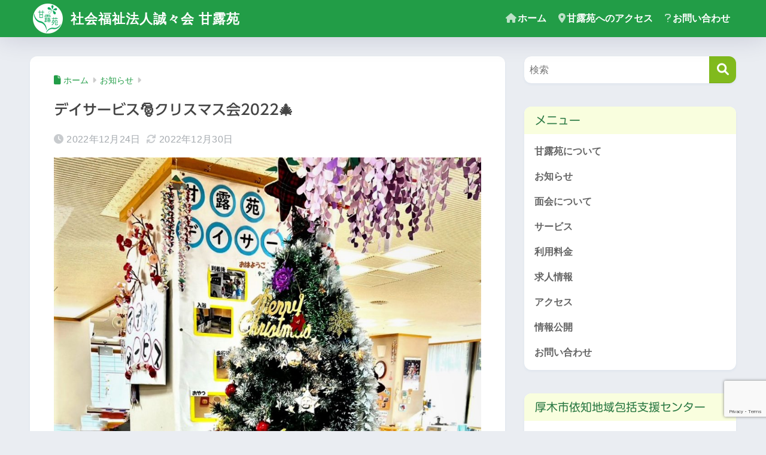

--- FILE ---
content_type: text/html; charset=UTF-8
request_url: https://www.kanroen.net/2022/12/24/%E3%83%87%E3%82%A4%E3%82%B5%E3%83%BC%E3%83%93%E3%82%B9%F0%9F%8E%85%E3%82%AF%E3%83%AA%E3%82%B9%E3%83%9E%E3%82%B9%E4%BC%9A2022%F0%9F%8E%84/
body_size: 15146
content:

<!DOCTYPE html>
<html lang="ja">
<head>
  <meta charset="utf-8">
  <meta http-equiv="X-UA-Compatible" content="IE=edge">
  <meta name="HandheldFriendly" content="True">
  <meta name="MobileOptimized" content="320">
  <meta name="viewport" content="width=device-width, initial-scale=1, viewport-fit=cover"/>
  <meta name="msapplication-TileColor" content="#81ba1d">
  <meta name="theme-color" content="#81ba1d">
  <link rel="pingback" href="https://www.kanroen.net/wp0912/xmlrpc.php">
  <title>デイサービス🎅クリスマス会2022🎄 | 社会福祉法人誠々会 甘露苑</title>

	<style>
		.wpcf7-submit{
			display:none;
		}
		.recaptcha-btn{
			display:block;
		}
		.grecaptcha-badge { margin: 10px 0; }
	</style>
	<script type="text/javascript">
		var contactform = [];
		var checkIfCalled = true;
		var renderGoogleInvisibleRecaptchaFront = function() {
			// prevent form submit from enter key
			jQuery("input[name=_wpcf7]").attr("class","formid");
				jQuery('.wpcf7-form').on('keyup keypress', "input", function(e) {
				  var keyCode = e.keyCode || e.which;
				  if (keyCode === 13) {
					e.preventDefault();
					return false;
				  }
				});

			jQuery('.wpcf7-submit').each(function(index){

				var checkexclude = 0;
				var form = jQuery(this).closest('.wpcf7-form');
				var value = jQuery(form).find(".formid").val();
				// check form exclude from invisible recaptcha
								if(checkexclude == 0){
					// Hide the form orig submit button
					form.find('.wpcf7-submit').hide();

					// Fetch class and value of orig submit button
					btnClasses = form.find('.wpcf7-submit').attr('class');
					btnValue = form.find('.wpcf7-submit').attr('value');

					// Add custom button and recaptcha holder

					form.find('.wpcf7-submit').after('<input type="button" id="wpcf-custom-btn-'+index+'" class="'+btnClasses+'  recaptcha-btn recaptcha-btn-type-css" value="'+btnValue+'" title="'+btnValue+'" >');
					form.append('<div class="recaptcha-holder" id="recaptcha-holder-'+index+'"></div>');
					// Recaptcha rendenr from here
					var holderId = grecaptcha.render('recaptcha-holder-'+index,{
								'sitekey':'6LdsBMsUAAAAAChveynZS-iGzZyb1kHn5OVx5KmH',
								'size': 'invisible',
								'badge' : 'inline', // possible values: bottomright, bottomleft, inline
								'callback' : function (recaptchaToken) {
									//console.log(recaptchaToken);
									var response=jQuery('#recaptcha-holder-'+index).find('.g-recaptcha-response').val();
									//console.log(response);
									//Remove old response and store new respone
									jQuery('#recaptcha-holder-'+index).parent().find(".respose_post").remove();
									jQuery('#recaptcha-holder-'+index).after('<input type="hidden" name="g-recaptcha-response"  value="'+response+'" class="respose_post">')
									grecaptcha.reset(holderId);

									if(typeof customCF7Validator !== 'undefined'){
										if(!customCF7Validator(form)){
											return;
										}
									}
									// Call default Validator function
									else if(contactFormDefaultValidator(form)){
										return;
									}
									else{
										// hide the custom button and show orig submit button again and submit the form
										jQuery('#wpcf-custom-btn-'+index).hide();
										form.find('input[type=submit]').show();
										form.find("input[type=submit]").click();
										form.find('input[type=submit]').hide();
										jQuery('#wpcf-custom-btn-'+index).attr('style','');
									}
								}
						},false);

					// action call when click on custom button
					jQuery('#wpcf-custom-btn-'+index).click(function(event){
						event.preventDefault();
						// Call custom validator function
						if(typeof customCF7Validator == 'function'){
							if(!customCF7Validator(form)){
								return false;
							}
						}
						// Call default Validator function
						else if(contactFormDefaultValidator(form)){
							return false;
						}
						else if(grecaptcha.getResponse(holderId) != ''){
							grecaptcha.reset(holderId);
						}
						else{
							// execute the recaptcha challenge
							grecaptcha.execute(holderId);
						}
					});
				}
			});
		}
	</script><script  src="https://www.google.com/recaptcha/api.js?onload=renderGoogleInvisibleRecaptchaFront&render=explicit" async defer></script><meta name='robots' content='max-image-preview:large' />
	<style>img:is([sizes="auto" i], [sizes^="auto," i]) { contain-intrinsic-size: 3000px 1500px }</style>
	<link rel='dns-prefetch' href='//webfonts.sakura.ne.jp' />
<link rel='dns-prefetch' href='//fonts.googleapis.com' />
<link rel='dns-prefetch' href='//use.fontawesome.com' />
<link rel="alternate" type="application/rss+xml" title="社会福祉法人誠々会 甘露苑 &raquo; フィード" href="https://www.kanroen.net/feed/" />
<link rel="alternate" type="application/rss+xml" title="社会福祉法人誠々会 甘露苑 &raquo; コメントフィード" href="https://www.kanroen.net/comments/feed/" />
<script type="text/javascript">
/* <![CDATA[ */
window._wpemojiSettings = {"baseUrl":"https:\/\/s.w.org\/images\/core\/emoji\/16.0.1\/72x72\/","ext":".png","svgUrl":"https:\/\/s.w.org\/images\/core\/emoji\/16.0.1\/svg\/","svgExt":".svg","source":{"concatemoji":"https:\/\/www.kanroen.net\/wp0912\/wp-includes\/js\/wp-emoji-release.min.js?ver=6.8.3"}};
/*! This file is auto-generated */
!function(s,n){var o,i,e;function c(e){try{var t={supportTests:e,timestamp:(new Date).valueOf()};sessionStorage.setItem(o,JSON.stringify(t))}catch(e){}}function p(e,t,n){e.clearRect(0,0,e.canvas.width,e.canvas.height),e.fillText(t,0,0);var t=new Uint32Array(e.getImageData(0,0,e.canvas.width,e.canvas.height).data),a=(e.clearRect(0,0,e.canvas.width,e.canvas.height),e.fillText(n,0,0),new Uint32Array(e.getImageData(0,0,e.canvas.width,e.canvas.height).data));return t.every(function(e,t){return e===a[t]})}function u(e,t){e.clearRect(0,0,e.canvas.width,e.canvas.height),e.fillText(t,0,0);for(var n=e.getImageData(16,16,1,1),a=0;a<n.data.length;a++)if(0!==n.data[a])return!1;return!0}function f(e,t,n,a){switch(t){case"flag":return n(e,"\ud83c\udff3\ufe0f\u200d\u26a7\ufe0f","\ud83c\udff3\ufe0f\u200b\u26a7\ufe0f")?!1:!n(e,"\ud83c\udde8\ud83c\uddf6","\ud83c\udde8\u200b\ud83c\uddf6")&&!n(e,"\ud83c\udff4\udb40\udc67\udb40\udc62\udb40\udc65\udb40\udc6e\udb40\udc67\udb40\udc7f","\ud83c\udff4\u200b\udb40\udc67\u200b\udb40\udc62\u200b\udb40\udc65\u200b\udb40\udc6e\u200b\udb40\udc67\u200b\udb40\udc7f");case"emoji":return!a(e,"\ud83e\udedf")}return!1}function g(e,t,n,a){var r="undefined"!=typeof WorkerGlobalScope&&self instanceof WorkerGlobalScope?new OffscreenCanvas(300,150):s.createElement("canvas"),o=r.getContext("2d",{willReadFrequently:!0}),i=(o.textBaseline="top",o.font="600 32px Arial",{});return e.forEach(function(e){i[e]=t(o,e,n,a)}),i}function t(e){var t=s.createElement("script");t.src=e,t.defer=!0,s.head.appendChild(t)}"undefined"!=typeof Promise&&(o="wpEmojiSettingsSupports",i=["flag","emoji"],n.supports={everything:!0,everythingExceptFlag:!0},e=new Promise(function(e){s.addEventListener("DOMContentLoaded",e,{once:!0})}),new Promise(function(t){var n=function(){try{var e=JSON.parse(sessionStorage.getItem(o));if("object"==typeof e&&"number"==typeof e.timestamp&&(new Date).valueOf()<e.timestamp+604800&&"object"==typeof e.supportTests)return e.supportTests}catch(e){}return null}();if(!n){if("undefined"!=typeof Worker&&"undefined"!=typeof OffscreenCanvas&&"undefined"!=typeof URL&&URL.createObjectURL&&"undefined"!=typeof Blob)try{var e="postMessage("+g.toString()+"("+[JSON.stringify(i),f.toString(),p.toString(),u.toString()].join(",")+"));",a=new Blob([e],{type:"text/javascript"}),r=new Worker(URL.createObjectURL(a),{name:"wpTestEmojiSupports"});return void(r.onmessage=function(e){c(n=e.data),r.terminate(),t(n)})}catch(e){}c(n=g(i,f,p,u))}t(n)}).then(function(e){for(var t in e)n.supports[t]=e[t],n.supports.everything=n.supports.everything&&n.supports[t],"flag"!==t&&(n.supports.everythingExceptFlag=n.supports.everythingExceptFlag&&n.supports[t]);n.supports.everythingExceptFlag=n.supports.everythingExceptFlag&&!n.supports.flag,n.DOMReady=!1,n.readyCallback=function(){n.DOMReady=!0}}).then(function(){return e}).then(function(){var e;n.supports.everything||(n.readyCallback(),(e=n.source||{}).concatemoji?t(e.concatemoji):e.wpemoji&&e.twemoji&&(t(e.twemoji),t(e.wpemoji)))}))}((window,document),window._wpemojiSettings);
/* ]]> */
</script>
<link rel='stylesheet' id='sng-stylesheet-css' href='https://www.kanroen.net/wp0912/wp-content/themes/sango-theme/style.css?version=3.11.6' type='text/css' media='all' />
<link rel='stylesheet' id='sng-option-css' href='https://www.kanroen.net/wp0912/wp-content/themes/sango-theme/entry-option.css?version=3.11.6' type='text/css' media='all' />
<link rel='stylesheet' id='sng-old-css-css' href='https://www.kanroen.net/wp0912/wp-content/themes/sango-theme/style-old.css?version=3.11.6' type='text/css' media='all' />
<link rel='stylesheet' id='sango_theme_gutenberg-style-css' href='https://www.kanroen.net/wp0912/wp-content/themes/sango-theme/library/gutenberg/dist/build/style-blocks.css?version=3.11.6' type='text/css' media='all' />
<style id='sango_theme_gutenberg-style-inline-css' type='text/css'>
:root{--sgb-main-color:#81ba1d;--sgb-pastel-color:#f9fede;--sgb-accent-color:#ffb36b;--sgb-widget-title-color:#2c7a44;--sgb-widget-title-bg-color:#f9fede;--sgb-bg-color:#;--wp--preset--color--sango-main:var(--sgb-main-color);--wp--preset--color--sango-pastel:var(--sgb-pastel-color);--wp--preset--color--sango-accent:var(--sgb-accent-color)}
</style>
<link rel='stylesheet' id='sng-googlefonts-css' href='https://fonts.googleapis.com/css?family=Quicksand%3A500%2C700&#038;display=swap' type='text/css' media='all' />
<link rel='stylesheet' id='sng-fontawesome-css' href='https://use.fontawesome.com/releases/v6.1.1/css/all.css' type='text/css' media='all' />
<style id='wp-emoji-styles-inline-css' type='text/css'>

	img.wp-smiley, img.emoji {
		display: inline !important;
		border: none !important;
		box-shadow: none !important;
		height: 1em !important;
		width: 1em !important;
		margin: 0 0.07em !important;
		vertical-align: -0.1em !important;
		background: none !important;
		padding: 0 !important;
	}
</style>
<link rel='stylesheet' id='wp-block-library-css' href='https://www.kanroen.net/wp0912/wp-includes/css/dist/block-library/style.min.css?ver=6.8.3' type='text/css' media='all' />
<style id='global-styles-inline-css' type='text/css'>
:root{--wp--preset--aspect-ratio--square: 1;--wp--preset--aspect-ratio--4-3: 4/3;--wp--preset--aspect-ratio--3-4: 3/4;--wp--preset--aspect-ratio--3-2: 3/2;--wp--preset--aspect-ratio--2-3: 2/3;--wp--preset--aspect-ratio--16-9: 16/9;--wp--preset--aspect-ratio--9-16: 9/16;--wp--preset--color--black: #000000;--wp--preset--color--cyan-bluish-gray: #abb8c3;--wp--preset--color--white: #ffffff;--wp--preset--color--pale-pink: #f78da7;--wp--preset--color--vivid-red: #cf2e2e;--wp--preset--color--luminous-vivid-orange: #ff6900;--wp--preset--color--luminous-vivid-amber: #fcb900;--wp--preset--color--light-green-cyan: #7bdcb5;--wp--preset--color--vivid-green-cyan: #00d084;--wp--preset--color--pale-cyan-blue: #8ed1fc;--wp--preset--color--vivid-cyan-blue: #0693e3;--wp--preset--color--vivid-purple: #9b51e0;--wp--preset--color--sango-main: var(--sgb-main-color);--wp--preset--color--sango-pastel: var(--sgb-pastel-color);--wp--preset--color--sango-accent: var(--sgb-accent-color);--wp--preset--color--sango-blue: #009EF3;--wp--preset--color--sango-orange: #ffb36b;--wp--preset--color--sango-red: #f88080;--wp--preset--color--sango-green: #90d581;--wp--preset--color--sango-black: #333;--wp--preset--color--sango-gray: gray;--wp--preset--color--sango-silver: whitesmoke;--wp--preset--color--sango-light-blue: #b4e0fa;--wp--preset--color--sango-light-red: #ffebeb;--wp--preset--color--sango-light-orange: #fff9e6;--wp--preset--gradient--vivid-cyan-blue-to-vivid-purple: linear-gradient(135deg,rgba(6,147,227,1) 0%,rgb(155,81,224) 100%);--wp--preset--gradient--light-green-cyan-to-vivid-green-cyan: linear-gradient(135deg,rgb(122,220,180) 0%,rgb(0,208,130) 100%);--wp--preset--gradient--luminous-vivid-amber-to-luminous-vivid-orange: linear-gradient(135deg,rgba(252,185,0,1) 0%,rgba(255,105,0,1) 100%);--wp--preset--gradient--luminous-vivid-orange-to-vivid-red: linear-gradient(135deg,rgba(255,105,0,1) 0%,rgb(207,46,46) 100%);--wp--preset--gradient--very-light-gray-to-cyan-bluish-gray: linear-gradient(135deg,rgb(238,238,238) 0%,rgb(169,184,195) 100%);--wp--preset--gradient--cool-to-warm-spectrum: linear-gradient(135deg,rgb(74,234,220) 0%,rgb(151,120,209) 20%,rgb(207,42,186) 40%,rgb(238,44,130) 60%,rgb(251,105,98) 80%,rgb(254,248,76) 100%);--wp--preset--gradient--blush-light-purple: linear-gradient(135deg,rgb(255,206,236) 0%,rgb(152,150,240) 100%);--wp--preset--gradient--blush-bordeaux: linear-gradient(135deg,rgb(254,205,165) 0%,rgb(254,45,45) 50%,rgb(107,0,62) 100%);--wp--preset--gradient--luminous-dusk: linear-gradient(135deg,rgb(255,203,112) 0%,rgb(199,81,192) 50%,rgb(65,88,208) 100%);--wp--preset--gradient--pale-ocean: linear-gradient(135deg,rgb(255,245,203) 0%,rgb(182,227,212) 50%,rgb(51,167,181) 100%);--wp--preset--gradient--electric-grass: linear-gradient(135deg,rgb(202,248,128) 0%,rgb(113,206,126) 100%);--wp--preset--gradient--midnight: linear-gradient(135deg,rgb(2,3,129) 0%,rgb(40,116,252) 100%);--wp--preset--font-size--small: 13px;--wp--preset--font-size--medium: 20px;--wp--preset--font-size--large: 36px;--wp--preset--font-size--x-large: 42px;--wp--preset--font-family--default: "Helvetica", "Arial", "Hiragino Kaku Gothic ProN", "Hiragino Sans", YuGothic, "Yu Gothic", "メイリオ", Meiryo, sans-serif;--wp--preset--font-family--notosans: "Noto Sans JP", var(--wp--preset--font-family--default);--wp--preset--font-family--mplusrounded: "M PLUS Rounded 1c", var(--wp--preset--font-family--default);--wp--preset--font-family--dfont: "Quicksand", var(--wp--preset--font-family--default);--wp--preset--spacing--20: 0.44rem;--wp--preset--spacing--30: 0.67rem;--wp--preset--spacing--40: 1rem;--wp--preset--spacing--50: 1.5rem;--wp--preset--spacing--60: 2.25rem;--wp--preset--spacing--70: 3.38rem;--wp--preset--spacing--80: 5.06rem;--wp--preset--shadow--natural: 6px 6px 9px rgba(0, 0, 0, 0.2);--wp--preset--shadow--deep: 12px 12px 50px rgba(0, 0, 0, 0.4);--wp--preset--shadow--sharp: 6px 6px 0px rgba(0, 0, 0, 0.2);--wp--preset--shadow--outlined: 6px 6px 0px -3px rgba(255, 255, 255, 1), 6px 6px rgba(0, 0, 0, 1);--wp--preset--shadow--crisp: 6px 6px 0px rgba(0, 0, 0, 1);--wp--custom--wrap--width: 92%;--wp--custom--wrap--default-width: 800px;--wp--custom--wrap--content-width: 1180px;--wp--custom--wrap--max-width: var(--wp--custom--wrap--content-width);--wp--custom--wrap--side: 30%;--wp--custom--wrap--gap: 2em;--wp--custom--wrap--mobile--padding: 16px;--wp--custom--shadow--large: 0 16px 30px -7px rgba(0, 12, 66, 0.15 );--wp--custom--shadow--large-hover: 0 40px 50px -16px rgba(0, 12, 66, 0.2 );--wp--custom--shadow--medium: 0 6px 13px -3px rgba(0, 12, 66, 0.1), 0 0px 1px rgba(0,30,100, 0.1 );--wp--custom--shadow--medium-hover: 0 12px 45px -9px rgb(0 0 0 / 23%);--wp--custom--shadow--solid: 0 1px 2px 0 rgba(24, 44, 84, 0.1), 0 1px 3px 1px rgba(24, 44, 84, 0.1);--wp--custom--shadow--solid-hover: 0 2px 4px 0 rgba(24, 44, 84, 0.1), 0 2px 8px 0 rgba(24, 44, 84, 0.1);--wp--custom--shadow--small: 0 2px 4px #4385bb12;--wp--custom--rounded--medium: 12px;--wp--custom--rounded--small: 6px;--wp--custom--widget--padding-horizontal: 18px;--wp--custom--widget--padding-vertical: 6px;--wp--custom--widget--icon-margin: 6px;--wp--custom--widget--gap: 2.5em;--wp--custom--entry--gap: 1.5rem;--wp--custom--entry--gap-mobile: 1rem;--wp--custom--entry--border-color: #eaedf2;--wp--custom--animation--fade-in: fadeIn 0.7s ease 0s 1 normal;--wp--custom--animation--header: fadeHeader 1s ease 0s 1 normal;--wp--custom--transition--default: 0.3s ease-in-out;--wp--custom--totop--opacity: 0.6;--wp--custom--totop--right: 18px;--wp--custom--totop--bottom: 20px;--wp--custom--totop--mobile--right: 16px;--wp--custom--totop--mobile--bottom: 10px;--wp--custom--toc--button--opacity: 0.6;--wp--custom--footer--column-gap: 40px;}:root { --wp--style--global--content-size: 900px;--wp--style--global--wide-size: 980px; }:where(body) { margin: 0; }.wp-site-blocks > .alignleft { float: left; margin-right: 2em; }.wp-site-blocks > .alignright { float: right; margin-left: 2em; }.wp-site-blocks > .aligncenter { justify-content: center; margin-left: auto; margin-right: auto; }:where(.wp-site-blocks) > * { margin-block-start: 1.5rem; margin-block-end: 0; }:where(.wp-site-blocks) > :first-child { margin-block-start: 0; }:where(.wp-site-blocks) > :last-child { margin-block-end: 0; }:root { --wp--style--block-gap: 1.5rem; }:root :where(.is-layout-flow) > :first-child{margin-block-start: 0;}:root :where(.is-layout-flow) > :last-child{margin-block-end: 0;}:root :where(.is-layout-flow) > *{margin-block-start: 1.5rem;margin-block-end: 0;}:root :where(.is-layout-constrained) > :first-child{margin-block-start: 0;}:root :where(.is-layout-constrained) > :last-child{margin-block-end: 0;}:root :where(.is-layout-constrained) > *{margin-block-start: 1.5rem;margin-block-end: 0;}:root :where(.is-layout-flex){gap: 1.5rem;}:root :where(.is-layout-grid){gap: 1.5rem;}.is-layout-flow > .alignleft{float: left;margin-inline-start: 0;margin-inline-end: 2em;}.is-layout-flow > .alignright{float: right;margin-inline-start: 2em;margin-inline-end: 0;}.is-layout-flow > .aligncenter{margin-left: auto !important;margin-right: auto !important;}.is-layout-constrained > .alignleft{float: left;margin-inline-start: 0;margin-inline-end: 2em;}.is-layout-constrained > .alignright{float: right;margin-inline-start: 2em;margin-inline-end: 0;}.is-layout-constrained > .aligncenter{margin-left: auto !important;margin-right: auto !important;}.is-layout-constrained > :where(:not(.alignleft):not(.alignright):not(.alignfull)){max-width: var(--wp--style--global--content-size);margin-left: auto !important;margin-right: auto !important;}.is-layout-constrained > .alignwide{max-width: var(--wp--style--global--wide-size);}body .is-layout-flex{display: flex;}.is-layout-flex{flex-wrap: wrap;align-items: center;}.is-layout-flex > :is(*, div){margin: 0;}body .is-layout-grid{display: grid;}.is-layout-grid > :is(*, div){margin: 0;}body{font-family: var(--sgb-font-family);padding-top: 0px;padding-right: 0px;padding-bottom: 0px;padding-left: 0px;}a:where(:not(.wp-element-button)){text-decoration: underline;}:root :where(.wp-element-button, .wp-block-button__link){background-color: #32373c;border-width: 0;color: #fff;font-family: inherit;font-size: inherit;line-height: inherit;padding: calc(0.667em + 2px) calc(1.333em + 2px);text-decoration: none;}.has-black-color{color: var(--wp--preset--color--black) !important;}.has-cyan-bluish-gray-color{color: var(--wp--preset--color--cyan-bluish-gray) !important;}.has-white-color{color: var(--wp--preset--color--white) !important;}.has-pale-pink-color{color: var(--wp--preset--color--pale-pink) !important;}.has-vivid-red-color{color: var(--wp--preset--color--vivid-red) !important;}.has-luminous-vivid-orange-color{color: var(--wp--preset--color--luminous-vivid-orange) !important;}.has-luminous-vivid-amber-color{color: var(--wp--preset--color--luminous-vivid-amber) !important;}.has-light-green-cyan-color{color: var(--wp--preset--color--light-green-cyan) !important;}.has-vivid-green-cyan-color{color: var(--wp--preset--color--vivid-green-cyan) !important;}.has-pale-cyan-blue-color{color: var(--wp--preset--color--pale-cyan-blue) !important;}.has-vivid-cyan-blue-color{color: var(--wp--preset--color--vivid-cyan-blue) !important;}.has-vivid-purple-color{color: var(--wp--preset--color--vivid-purple) !important;}.has-sango-main-color{color: var(--wp--preset--color--sango-main) !important;}.has-sango-pastel-color{color: var(--wp--preset--color--sango-pastel) !important;}.has-sango-accent-color{color: var(--wp--preset--color--sango-accent) !important;}.has-sango-blue-color{color: var(--wp--preset--color--sango-blue) !important;}.has-sango-orange-color{color: var(--wp--preset--color--sango-orange) !important;}.has-sango-red-color{color: var(--wp--preset--color--sango-red) !important;}.has-sango-green-color{color: var(--wp--preset--color--sango-green) !important;}.has-sango-black-color{color: var(--wp--preset--color--sango-black) !important;}.has-sango-gray-color{color: var(--wp--preset--color--sango-gray) !important;}.has-sango-silver-color{color: var(--wp--preset--color--sango-silver) !important;}.has-sango-light-blue-color{color: var(--wp--preset--color--sango-light-blue) !important;}.has-sango-light-red-color{color: var(--wp--preset--color--sango-light-red) !important;}.has-sango-light-orange-color{color: var(--wp--preset--color--sango-light-orange) !important;}.has-black-background-color{background-color: var(--wp--preset--color--black) !important;}.has-cyan-bluish-gray-background-color{background-color: var(--wp--preset--color--cyan-bluish-gray) !important;}.has-white-background-color{background-color: var(--wp--preset--color--white) !important;}.has-pale-pink-background-color{background-color: var(--wp--preset--color--pale-pink) !important;}.has-vivid-red-background-color{background-color: var(--wp--preset--color--vivid-red) !important;}.has-luminous-vivid-orange-background-color{background-color: var(--wp--preset--color--luminous-vivid-orange) !important;}.has-luminous-vivid-amber-background-color{background-color: var(--wp--preset--color--luminous-vivid-amber) !important;}.has-light-green-cyan-background-color{background-color: var(--wp--preset--color--light-green-cyan) !important;}.has-vivid-green-cyan-background-color{background-color: var(--wp--preset--color--vivid-green-cyan) !important;}.has-pale-cyan-blue-background-color{background-color: var(--wp--preset--color--pale-cyan-blue) !important;}.has-vivid-cyan-blue-background-color{background-color: var(--wp--preset--color--vivid-cyan-blue) !important;}.has-vivid-purple-background-color{background-color: var(--wp--preset--color--vivid-purple) !important;}.has-sango-main-background-color{background-color: var(--wp--preset--color--sango-main) !important;}.has-sango-pastel-background-color{background-color: var(--wp--preset--color--sango-pastel) !important;}.has-sango-accent-background-color{background-color: var(--wp--preset--color--sango-accent) !important;}.has-sango-blue-background-color{background-color: var(--wp--preset--color--sango-blue) !important;}.has-sango-orange-background-color{background-color: var(--wp--preset--color--sango-orange) !important;}.has-sango-red-background-color{background-color: var(--wp--preset--color--sango-red) !important;}.has-sango-green-background-color{background-color: var(--wp--preset--color--sango-green) !important;}.has-sango-black-background-color{background-color: var(--wp--preset--color--sango-black) !important;}.has-sango-gray-background-color{background-color: var(--wp--preset--color--sango-gray) !important;}.has-sango-silver-background-color{background-color: var(--wp--preset--color--sango-silver) !important;}.has-sango-light-blue-background-color{background-color: var(--wp--preset--color--sango-light-blue) !important;}.has-sango-light-red-background-color{background-color: var(--wp--preset--color--sango-light-red) !important;}.has-sango-light-orange-background-color{background-color: var(--wp--preset--color--sango-light-orange) !important;}.has-black-border-color{border-color: var(--wp--preset--color--black) !important;}.has-cyan-bluish-gray-border-color{border-color: var(--wp--preset--color--cyan-bluish-gray) !important;}.has-white-border-color{border-color: var(--wp--preset--color--white) !important;}.has-pale-pink-border-color{border-color: var(--wp--preset--color--pale-pink) !important;}.has-vivid-red-border-color{border-color: var(--wp--preset--color--vivid-red) !important;}.has-luminous-vivid-orange-border-color{border-color: var(--wp--preset--color--luminous-vivid-orange) !important;}.has-luminous-vivid-amber-border-color{border-color: var(--wp--preset--color--luminous-vivid-amber) !important;}.has-light-green-cyan-border-color{border-color: var(--wp--preset--color--light-green-cyan) !important;}.has-vivid-green-cyan-border-color{border-color: var(--wp--preset--color--vivid-green-cyan) !important;}.has-pale-cyan-blue-border-color{border-color: var(--wp--preset--color--pale-cyan-blue) !important;}.has-vivid-cyan-blue-border-color{border-color: var(--wp--preset--color--vivid-cyan-blue) !important;}.has-vivid-purple-border-color{border-color: var(--wp--preset--color--vivid-purple) !important;}.has-sango-main-border-color{border-color: var(--wp--preset--color--sango-main) !important;}.has-sango-pastel-border-color{border-color: var(--wp--preset--color--sango-pastel) !important;}.has-sango-accent-border-color{border-color: var(--wp--preset--color--sango-accent) !important;}.has-sango-blue-border-color{border-color: var(--wp--preset--color--sango-blue) !important;}.has-sango-orange-border-color{border-color: var(--wp--preset--color--sango-orange) !important;}.has-sango-red-border-color{border-color: var(--wp--preset--color--sango-red) !important;}.has-sango-green-border-color{border-color: var(--wp--preset--color--sango-green) !important;}.has-sango-black-border-color{border-color: var(--wp--preset--color--sango-black) !important;}.has-sango-gray-border-color{border-color: var(--wp--preset--color--sango-gray) !important;}.has-sango-silver-border-color{border-color: var(--wp--preset--color--sango-silver) !important;}.has-sango-light-blue-border-color{border-color: var(--wp--preset--color--sango-light-blue) !important;}.has-sango-light-red-border-color{border-color: var(--wp--preset--color--sango-light-red) !important;}.has-sango-light-orange-border-color{border-color: var(--wp--preset--color--sango-light-orange) !important;}.has-vivid-cyan-blue-to-vivid-purple-gradient-background{background: var(--wp--preset--gradient--vivid-cyan-blue-to-vivid-purple) !important;}.has-light-green-cyan-to-vivid-green-cyan-gradient-background{background: var(--wp--preset--gradient--light-green-cyan-to-vivid-green-cyan) !important;}.has-luminous-vivid-amber-to-luminous-vivid-orange-gradient-background{background: var(--wp--preset--gradient--luminous-vivid-amber-to-luminous-vivid-orange) !important;}.has-luminous-vivid-orange-to-vivid-red-gradient-background{background: var(--wp--preset--gradient--luminous-vivid-orange-to-vivid-red) !important;}.has-very-light-gray-to-cyan-bluish-gray-gradient-background{background: var(--wp--preset--gradient--very-light-gray-to-cyan-bluish-gray) !important;}.has-cool-to-warm-spectrum-gradient-background{background: var(--wp--preset--gradient--cool-to-warm-spectrum) !important;}.has-blush-light-purple-gradient-background{background: var(--wp--preset--gradient--blush-light-purple) !important;}.has-blush-bordeaux-gradient-background{background: var(--wp--preset--gradient--blush-bordeaux) !important;}.has-luminous-dusk-gradient-background{background: var(--wp--preset--gradient--luminous-dusk) !important;}.has-pale-ocean-gradient-background{background: var(--wp--preset--gradient--pale-ocean) !important;}.has-electric-grass-gradient-background{background: var(--wp--preset--gradient--electric-grass) !important;}.has-midnight-gradient-background{background: var(--wp--preset--gradient--midnight) !important;}.has-small-font-size{font-size: var(--wp--preset--font-size--small) !important;}.has-medium-font-size{font-size: var(--wp--preset--font-size--medium) !important;}.has-large-font-size{font-size: var(--wp--preset--font-size--large) !important;}.has-x-large-font-size{font-size: var(--wp--preset--font-size--x-large) !important;}.has-default-font-family{font-family: var(--wp--preset--font-family--default) !important;}.has-notosans-font-family{font-family: var(--wp--preset--font-family--notosans) !important;}.has-mplusrounded-font-family{font-family: var(--wp--preset--font-family--mplusrounded) !important;}.has-dfont-font-family{font-family: var(--wp--preset--font-family--dfont) !important;}
:root :where(.wp-block-button .wp-block-button__link){background-color: var(--wp--preset--color--sango-main);border-radius: var(--wp--custom--rounded--medium);color: #fff;font-size: 18px;font-weight: 600;padding-top: 0.4em;padding-right: 1.3em;padding-bottom: 0.4em;padding-left: 1.3em;}
:root :where(.wp-block-pullquote){font-size: 1.5em;line-height: 1.6;}
</style>
<link rel='stylesheet' id='contact-form-7-css' href='https://www.kanroen.net/wp0912/wp-content/plugins/contact-form-7/includes/css/styles.css' type='text/css' media='all' />
<link rel='stylesheet' id='contact-form-7-confirm-css' href='https://www.kanroen.net/wp0912/wp-content/plugins/contact-form-7-add-confirm/includes/css/styles.css' type='text/css' media='all' />
<link rel='stylesheet' id='child-style-css' href='https://www.kanroen.net/wp0912/wp-content/themes/sango-theme-child/style.css' type='text/css' media='all' />
<script type="text/javascript" src="https://www.kanroen.net/wp0912/wp-includes/js/jquery/jquery.min.js?ver=3.7.1" id="jquery-core-js"></script>
<script type="text/javascript" src="https://www.kanroen.net/wp0912/wp-includes/js/jquery/jquery-migrate.min.js?ver=3.4.1" id="jquery-migrate-js"></script>
<script type="text/javascript" src="//webfonts.sakura.ne.jp/js/sakurav3.js?fadein=0" id="typesquare_std-js"></script>
<script type="text/javascript" src="https://www.kanroen.net/wp0912/wp-content/plugins/cf7-invisible-recaptcha/js/cf7_invisible_recaptcha.js" id="cf7_invisible_recaptcha_functions-js"></script>
<link rel="https://api.w.org/" href="https://www.kanroen.net/wp-json/" /><link rel="alternate" title="JSON" type="application/json" href="https://www.kanroen.net/wp-json/wp/v2/posts/1626" /><link rel="EditURI" type="application/rsd+xml" title="RSD" href="https://www.kanroen.net/wp0912/xmlrpc.php?rsd" />
<link rel="canonical" href="https://www.kanroen.net/2022/12/24/%e3%83%87%e3%82%a4%e3%82%b5%e3%83%bc%e3%83%93%e3%82%b9%f0%9f%8e%85%e3%82%af%e3%83%aa%e3%82%b9%e3%83%9e%e3%82%b9%e4%bc%9a2022%f0%9f%8e%84/" />
<link rel='shortlink' href='https://www.kanroen.net/?p=1626' />
<link rel="alternate" title="oEmbed (JSON)" type="application/json+oembed" href="https://www.kanroen.net/wp-json/oembed/1.0/embed?url=https%3A%2F%2Fwww.kanroen.net%2F2022%2F12%2F24%2F%25e3%2583%2587%25e3%2582%25a4%25e3%2582%25b5%25e3%2583%25bc%25e3%2583%2593%25e3%2582%25b9%25f0%259f%258e%2585%25e3%2582%25af%25e3%2583%25aa%25e3%2582%25b9%25e3%2583%259e%25e3%2582%25b9%25e4%25bc%259a2022%25f0%259f%258e%2584%2F" />
<link rel="alternate" title="oEmbed (XML)" type="text/xml+oembed" href="https://www.kanroen.net/wp-json/oembed/1.0/embed?url=https%3A%2F%2Fwww.kanroen.net%2F2022%2F12%2F24%2F%25e3%2583%2587%25e3%2582%25a4%25e3%2582%25b5%25e3%2583%25bc%25e3%2583%2593%25e3%2582%25b9%25f0%259f%258e%2585%25e3%2582%25af%25e3%2583%25aa%25e3%2582%25b9%25e3%2583%259e%25e3%2582%25b9%25e4%25bc%259a2022%25f0%259f%258e%2584%2F&#038;format=xml" />
<style type='text/css'>
h1,h2,h3,h1:lang(ja),h2:lang(ja),h3:lang(ja),.entry-title:lang(ja){ font-family: "UD新ゴ M";}h4,h5,h6,h4:lang(ja),h5:lang(ja),h6:lang(ja),div.entry-meta span:lang(ja),footer.entry-footer span:lang(ja){ font-family: "新丸ゴ R";}.hentry,.entry-content p,.post-inner.entry-content p,#comments div:lang(ja){ font-family: "UD新ゴ コンデンス90 L";}strong,b,#comments .comment-author .fn:lang(ja){ font-family: "UD新ゴ コンデンス90 M";}</style>
<meta property="og:title" content="デイサービス🎅クリスマス会2022🎄" />
<meta property="og:description" content="12月中旬にデイサービスでクリスマス会を開催しました🎄✨ 職員によるモノマネショーは大盛況🎉🎉 ご利用者様に大変喜んで頂きました😊😊😊" />
<meta property="og:type" content="article" />
<meta property="og:url" content="https://www.kanroen.net/2022/12/24/%e3%83%87%e3%82%a4%e3%82%b5%e3%83%bc%e3%83%93%e3%82%b9%f0%9f%8e%85%e3%82%af%e3%83%aa%e3%82%b9%e3%83%9e%e3%82%b9%e4%bc%9a2022%f0%9f%8e%84/" />
<meta property="og:image" content="https://www.kanroen.net/wp0912/wp-content/uploads/2022/12/57c9f36e2653105f0d68bdf26b4181ed-673x1024.jpg" />
<meta name="thumbnail" content="https://www.kanroen.net/wp0912/wp-content/uploads/2022/12/57c9f36e2653105f0d68bdf26b4181ed-673x1024.jpg" />
<meta property="og:site_name" content="社会福祉法人誠々会 甘露苑" />
<meta name="twitter:card" content="summary_large_image" />
<link rel="icon" href="https://www.kanroen.net/wp0912/wp-content/uploads/2019/09/logo_green@2x-125x125.png" sizes="32x32" />
<link rel="icon" href="https://www.kanroen.net/wp0912/wp-content/uploads/2019/09/logo_green@2x-300x300.png" sizes="192x192" />
<link rel="apple-touch-icon" href="https://www.kanroen.net/wp0912/wp-content/uploads/2019/09/logo_green@2x-300x300.png" />
<meta name="msapplication-TileImage" content="https://www.kanroen.net/wp0912/wp-content/uploads/2019/09/logo_green@2x-300x300.png" />
		<style type="text/css" id="wp-custom-css">
			#logo a{
	font-size: 0.8em;
	text-align: left;
}

@media only screen and (min-width: 768px){
	#logo a{
	font-size: 0.95em;
	text-align: left;
}
}

address{
	text-decoration:none;
}

.form_submit_button{
background-color: #81ba1d;
	border: none;
	color: #ffffff;
	font-style: bold;
width: 100%;
max-width: 280px;
	padding: 1em 1em;
border-radius: 3px;
box-shadow:0 2px 3px rgba(0, 0, 0, 0.2), 0 2px 3px -2px rgba(0, 0, 0, 0.15);

}		</style>
		<style> a{color:#229d47}.header, .drawer__title{background-color:#229d47}#logo a{color:#FFF}.desktop-nav li a , .mobile-nav li a, #drawer__open, .header-search__open, .drawer__title{color:#FFF}.drawer__title__close span, .drawer__title__close span:before{background:#FFF}.desktop-nav li:after{background:#FFF}.mobile-nav .current-menu-item{border-bottom-color:#FFF}.widgettitle, .sidebar .wp-block-group h2, .drawer .wp-block-group h2{color:#2c7a44;background-color:#f9fede}#footer-menu a, .copyright{color:#FFF}#footer-menu{background-color:#229d47}.footer{background-color:#f9fede}.footer, .footer a, .footer .widget ul li a{color:#3c3c3c}body{font-size:100%}@media only screen and (min-width:481px){body{font-size:100%}}@media only screen and (min-width:1030px){body{font-size:100%}}.totop{background:#009EF3}.header-info a{color:#FFF;background:linear-gradient(95deg, #738bff, #85e3ec)}.fixed-menu ul{background:#FFF}.fixed-menu a{color:#a2a7ab}.fixed-menu .current-menu-item a, .fixed-menu ul li a.active{color:#009EF3}.post-tab{background:#FFF}.post-tab > div{color:#a7a7a7}body{--sgb-font-family:var(--wp--preset--font-family--default)}#fixed_sidebar{top:0px}:target{scroll-margin-top:0px}.Threads:before{background-image:url("https://www.kanroen.net/wp0912/wp-content/themes/sango-theme/library/images/threads.svg")}.profile-sns li .Threads:before{background-image:url("https://www.kanroen.net/wp0912/wp-content/themes/sango-theme/library/images/threads-outline.svg")}.X:before, .follow-x::before{background-image:url("https://www.kanroen.net/wp0912/wp-content/themes/sango-theme/library/images/x-circle.svg")}</style></head>
<body class="wp-singular post-template-default single single-post postid-1626 single-format-standard wp-theme-sango-theme wp-child-theme-sango-theme-child fa5">
    <div id="container" class="container"> 
  			<header class="header
			">
				<div id="inner-header" class="inner-header wrap">
		<div id="logo" class="logo header-logo h1 dfont">
	<a href="https://www.kanroen.net/" class="header-logo__link">
				<img src="https://kanroen.sakura.ne.jp/wp0912/wp-content/uploads/2019/10/logo_white@2x.png" alt="社会福祉法人誠々会 甘露苑" width="400" height="400" class="header-logo__img">
				社会福祉法人誠々会 甘露苑	</a>
	</div>
	<div class="header-search">
		<input type="checkbox" class="header-search__input" id="header-search-input" onclick="document.querySelector('.header-search__modal .searchform__input').focus()">
	<label class="header-search__close" for="header-search-input"></label>
	<div class="header-search__modal">
	
<form role="search" method="get" class="searchform" action="https://www.kanroen.net/">
  <div>
    <input type="search" class="searchform__input" name="s" value="" placeholder="検索" />
    <button type="submit" class="searchform__submit" aria-label="検索"><i class="fas fa-search" aria-hidden="true"></i></button>
  </div>
</form>

	</div>
</div>	<nav class="desktop-nav clearfix"><ul id="menu-%e3%83%98%e3%83%83%e3%83%80%e3%83%bc%e3%83%a1%e3%83%8b%e3%83%a5%e3%83%bc" class="menu"><li id="menu-item-140" class="menu-item menu-item-type-custom menu-item-object-custom menu-item-home menu-item-140"><a href="https://www.kanroen.net/"><i class="fas fa-home"></i>ホーム</a></li>
<li id="menu-item-142" class="menu-item menu-item-type-post_type menu-item-object-page menu-item-142"><a href="https://www.kanroen.net/access/"><i class="fas fa-map-marker-alt"></i>甘露苑へのアクセス</a></li>
<li id="menu-item-143" class="menu-item menu-item-type-post_type menu-item-object-page menu-item-143"><a href="https://www.kanroen.net/contact/"><i class="fas fa-question"></i>お問い合わせ</a></li>
</ul></nav></div>
	</header>
		  <div id="content" class="content">
    <div id="inner-content" class="inner-content wrap cf">
      <main id="main">
                  <article id="entry" class="post-1626 post type-post status-publish format-standard has-post-thumbnail category-information entry">
            <header class="article-header entry-header">
	<nav id="breadcrumb" class="breadcrumb"><ul itemscope itemtype="http://schema.org/BreadcrumbList"><li itemprop="itemListElement" itemscope itemtype="http://schema.org/ListItem"><a href="https://www.kanroen.net" itemprop="item"><span itemprop="name">ホーム</span></a><meta itemprop="position" content="1" /></li><li itemprop="itemListElement" itemscope itemtype="http://schema.org/ListItem"><a href="https://www.kanroen.net/category/information/" itemprop="item"><span itemprop="name">お知らせ</span></a><meta itemprop="position" content="2" /></li></ul></nav>		<h1 class="entry-title single-title">デイサービス🎅クリスマス会2022🎄</h1>
		<div class="entry-meta vcard">
	<time class="pubdate entry-time" itemprop="datePublished" datetime="2022-12-24">2022年12月24日</time><time class="updated entry-time" itemprop="dateModified" datetime="2022-12-30">2022年12月30日</time>	</div>
		<p class="post-thumbnail"><img width="940" height="1430" src="https://www.kanroen.net/wp0912/wp-content/uploads/2022/12/57c9f36e2653105f0d68bdf26b4181ed-940x1430.jpg" class="attachment-thumb-940 size-thumb-940 wp-post-image" alt="" decoding="async" fetchpriority="high" srcset="https://www.kanroen.net/wp0912/wp-content/uploads/2022/12/57c9f36e2653105f0d68bdf26b4181ed-940x1430.jpg 940w, https://www.kanroen.net/wp0912/wp-content/uploads/2022/12/57c9f36e2653105f0d68bdf26b4181ed-197x300.jpg 197w, https://www.kanroen.net/wp0912/wp-content/uploads/2022/12/57c9f36e2653105f0d68bdf26b4181ed-673x1024.jpg 673w, https://www.kanroen.net/wp0912/wp-content/uploads/2022/12/57c9f36e2653105f0d68bdf26b4181ed-768x1168.jpg 768w, https://www.kanroen.net/wp0912/wp-content/uploads/2022/12/57c9f36e2653105f0d68bdf26b4181ed.jpg 962w" sizes="(max-width: 940px) 100vw, 940px" /></p>
			</header>
<section class="entry-content">
	<p style="text-align: center;">12月中旬にデイサービスでクリスマス会を開催しました🎄✨</p>
<p><img decoding="async" class="alignnone size-medium wp-image-1643 aligncenter" src="https://www.kanroen.net/wp0912/wp-content/uploads/2022/12/HP1-300x292.jpg" alt="" width="300" height="292" srcset="https://www.kanroen.net/wp0912/wp-content/uploads/2022/12/HP1-300x292.jpg 300w, https://www.kanroen.net/wp0912/wp-content/uploads/2022/12/HP1-1024x996.jpg 1024w, https://www.kanroen.net/wp0912/wp-content/uploads/2022/12/HP1-768x747.jpg 768w, https://www.kanroen.net/wp0912/wp-content/uploads/2022/12/HP1-1536x1493.jpg 1536w, https://www.kanroen.net/wp0912/wp-content/uploads/2022/12/HP1-2048x1991.jpg 2048w, https://www.kanroen.net/wp0912/wp-content/uploads/2022/12/HP1-940x914.jpg 940w" sizes="(max-width: 300px) 100vw, 300px"></p>
<p style="text-align: center;">職員によるモノマネショーは大盛況🎉🎉</p>
<p><img decoding="async" class="size-medium wp-image-1645 aligncenter" src="https://www.kanroen.net/wp0912/wp-content/uploads/2022/12/179492d1f43188dd7b651b664a533c71-280x300.jpg" alt="" width="280" height="300" srcset="https://www.kanroen.net/wp0912/wp-content/uploads/2022/12/179492d1f43188dd7b651b664a533c71-280x300.jpg 280w, https://www.kanroen.net/wp0912/wp-content/uploads/2022/12/179492d1f43188dd7b651b664a533c71-956x1024.jpg 956w, https://www.kanroen.net/wp0912/wp-content/uploads/2022/12/179492d1f43188dd7b651b664a533c71-768x823.jpg 768w, https://www.kanroen.net/wp0912/wp-content/uploads/2022/12/179492d1f43188dd7b651b664a533c71-1433x1536.jpg 1433w, https://www.kanroen.net/wp0912/wp-content/uploads/2022/12/179492d1f43188dd7b651b664a533c71-1911x2048.jpg 1911w, https://www.kanroen.net/wp0912/wp-content/uploads/2022/12/179492d1f43188dd7b651b664a533c71-940x1007.jpg 940w" sizes="(max-width: 280px) 100vw, 280px"></p>
<p style="text-align: center;">ご利用者様に大変喜んで頂きました😊😊😊</p>
<p style="text-align: center;"><img loading="lazy" decoding="async" class="alignnone size-medium wp-image-1644" src="https://www.kanroen.net/wp0912/wp-content/uploads/2022/12/HP2-300x279.jpg" alt="" width="300" height="279" srcset="https://www.kanroen.net/wp0912/wp-content/uploads/2022/12/HP2-300x279.jpg 300w, https://www.kanroen.net/wp0912/wp-content/uploads/2022/12/HP2-1024x951.jpg 1024w, https://www.kanroen.net/wp0912/wp-content/uploads/2022/12/HP2-768x713.jpg 768w, https://www.kanroen.net/wp0912/wp-content/uploads/2022/12/HP2-1536x1426.jpg 1536w, https://www.kanroen.net/wp0912/wp-content/uploads/2022/12/HP2-2048x1902.jpg 2048w, https://www.kanroen.net/wp0912/wp-content/uploads/2022/12/HP2-940x873.jpg 940w" sizes="auto, (max-width: 300px) 100vw, 300px"></p>
</section>
<footer class="article-footer">
	<aside>
	<div class="footer-contents">
						<div class="sns-btn
		 sns-dif	">
		<span class="sns-btn__title dfont">SHARE</span>		<ul>
			<li class="tw sns-btn__item">
		<a href="https://twitter.com/intent/tweet?url=https%3A%2F%2Fwww.kanroen.net%2F2022%2F12%2F24%2F%25e3%2583%2587%25e3%2582%25a4%25e3%2582%25b5%25e3%2583%25bc%25e3%2583%2593%25e3%2582%25b9%25f0%259f%258e%2585%25e3%2582%25af%25e3%2583%25aa%25e3%2582%25b9%25e3%2583%259e%25e3%2582%25b9%25e4%25bc%259a2022%25f0%259f%258e%2584%2F&text=%E3%83%87%E3%82%A4%E3%82%B5%E3%83%BC%E3%83%93%E3%82%B9%F0%9F%8E%85%E3%82%AF%E3%83%AA%E3%82%B9%E3%83%9E%E3%82%B9%E4%BC%9A2022%F0%9F%8E%84%EF%BD%9C%E7%A4%BE%E4%BC%9A%E7%A6%8F%E7%A5%89%E6%B3%95%E4%BA%BA%E8%AA%A0%E3%80%85%E4%BC%9A+%E7%94%98%E9%9C%B2%E8%8B%91" target="_blank" rel="nofollow noopener noreferrer" aria-label="Xでシェアする">
		<img alt="" src="https://www.kanroen.net/wp0912/wp-content/themes/sango-theme/library/images/x.svg">
		<span class="share_txt">ポスト</span>
		</a>
			</li>
					<li class="fb sns-btn__item">
		<a href="https://www.facebook.com/share.php?u=https%3A%2F%2Fwww.kanroen.net%2F2022%2F12%2F24%2F%25e3%2583%2587%25e3%2582%25a4%25e3%2582%25b5%25e3%2583%25bc%25e3%2583%2593%25e3%2582%25b9%25f0%259f%258e%2585%25e3%2582%25af%25e3%2583%25aa%25e3%2582%25b9%25e3%2583%259e%25e3%2582%25b9%25e4%25bc%259a2022%25f0%259f%258e%2584%2F" target="_blank" rel="nofollow noopener noreferrer" aria-label="Facebookでシェアする">
		<i class="fab fa-facebook" aria-hidden="true"></i>		<span class="share_txt">シェア</span>
		</a>
			</li>
					<li class="hatebu sns-btn__item">
		<a href="http://b.hatena.ne.jp/add?mode=confirm&url=https%3A%2F%2Fwww.kanroen.net%2F2022%2F12%2F24%2F%25e3%2583%2587%25e3%2582%25a4%25e3%2582%25b5%25e3%2583%25bc%25e3%2583%2593%25e3%2582%25b9%25f0%259f%258e%2585%25e3%2582%25af%25e3%2583%25aa%25e3%2582%25b9%25e3%2583%259e%25e3%2582%25b9%25e4%25bc%259a2022%25f0%259f%258e%2584%2F&title=%E3%83%87%E3%82%A4%E3%82%B5%E3%83%BC%E3%83%93%E3%82%B9%F0%9F%8E%85%E3%82%AF%E3%83%AA%E3%82%B9%E3%83%9E%E3%82%B9%E4%BC%9A2022%F0%9F%8E%84%EF%BD%9C%E7%A4%BE%E4%BC%9A%E7%A6%8F%E7%A5%89%E6%B3%95%E4%BA%BA%E8%AA%A0%E3%80%85%E4%BC%9A+%E7%94%98%E9%9C%B2%E8%8B%91" target="_blank" rel="nofollow noopener noreferrer" aria-label="はてブでブックマークする">
		<i class="fa fa-hatebu" aria-hidden="true"></i>
		<span class="share_txt">はてブ</span>
		</a>
			</li>
					<li class="line sns-btn__item">
		<a href="https://social-plugins.line.me/lineit/share?url=https%3A%2F%2Fwww.kanroen.net%2F2022%2F12%2F24%2F%25e3%2583%2587%25e3%2582%25a4%25e3%2582%25b5%25e3%2583%25bc%25e3%2583%2593%25e3%2582%25b9%25f0%259f%258e%2585%25e3%2582%25af%25e3%2583%25aa%25e3%2582%25b9%25e3%2583%259e%25e3%2582%25b9%25e4%25bc%259a2022%25f0%259f%258e%2584%2F&text=%E3%83%87%E3%82%A4%E3%82%B5%E3%83%BC%E3%83%93%E3%82%B9%F0%9F%8E%85%E3%82%AF%E3%83%AA%E3%82%B9%E3%83%9E%E3%82%B9%E4%BC%9A2022%F0%9F%8E%84%EF%BD%9C%E7%A4%BE%E4%BC%9A%E7%A6%8F%E7%A5%89%E6%B3%95%E4%BA%BA%E8%AA%A0%E3%80%85%E4%BC%9A+%E7%94%98%E9%9C%B2%E8%8B%91" target="_blank" rel="nofollow noopener noreferrer" aria-label="LINEでシェアする">
					<i class="fab fa-line" aria-hidden="true"></i>
				<span class="share_txt share_txt_line dfont">LINE</span>
		</a>
	</li>
				</ul>
	</div>
							<div class="footer-meta dfont">
						<p class="footer-meta_title">CATEGORY :</p>
				<ul class="post-categories">
	<li><a href="https://www.kanroen.net/category/information/" rel="category tag">お知らせ</a></li></ul>								</div>
												<div class="related-posts type_c no_slide"><ul>	<li>
	<a href="https://www.kanroen.net/2026/01/09/%f0%9f%90%b42026%e5%b9%b4%f0%9f%90%b4/">
		<figure class="rlmg">
		<img src="https://www.kanroen.net/wp0912/wp-content/uploads/2026/01/IMG_5550加工-520x300.jpg" width="520" height="300" alt="🐴2026年🐴" loading="lazy">
		</figure>
		<div class="rep">
		<p>🐴2026年🐴</p>
					</div>
	</a>
	</li>
				<li>
	<a href="https://www.kanroen.net/2026/01/03/%e8%ac%b9%e8%b3%80%e6%96%b0%e5%b9%b4%f0%9f%8e%8d/">
		<figure class="rlmg">
		<img src="https://www.kanroen.net/wp0912/wp-content/uploads/2025/12/表紙長方形-520x300.jpg" width="520" height="300" alt="謹賀新年🎍" loading="lazy">
		</figure>
		<div class="rep">
		<p>謹賀新年🎍</p>
					</div>
	</a>
	</li>
				<li>
	<a href="https://www.kanroen.net/2025/12/30/%e3%83%87%e3%82%a4%e3%82%b5%e3%83%bc%e3%83%93%e3%82%b9%f0%9f%8e%85%e3%82%af%e3%83%aa%e3%82%b9%e3%83%9e%e3%82%b9%e4%bc%9a%f0%9f%8e%842025/">
		<figure class="rlmg">
		<img src="https://www.kanroen.net/wp0912/wp-content/uploads/2025/12/堀戸-520x300.jpg" width="520" height="300" alt="デイサービス🎅クリスマス会🎄2025" loading="lazy">
		</figure>
		<div class="rep">
		<p>デイサービス🎅クリスマス会🎄2025</p>
					</div>
	</a>
	</li>
				<li>
	<a href="https://www.kanroen.net/2025/12/19/%e6%9f%9a%e5%ad%90%e6%b9%af%e3%81%af%e3%81%98%e3%82%81%e3%81%be%e3%81%97%e3%81%9f%ef%bc%88%e3%83%87%e3%82%a4%e3%82%b5%e3%83%bc%e3%83%93%e3%82%b9%ef%bc%89%e3%80%802025/">
		<figure class="rlmg">
		<img src="https://www.kanroen.net/wp0912/wp-content/uploads/2025/12/柚子湯-米満光子-520x300.jpg" width="520" height="300" alt="柚子湯始めました♨️" loading="lazy">
		</figure>
		<div class="rep">
		<p>柚子湯始めました♨️</p>
					</div>
	</a>
	</li>
				<li>
	<a href="https://www.kanroen.net/2025/11/15/%e7%a7%8b%e3%81%ae%e5%b7%a5%e4%bd%9c%f0%9f%8d%81%e3%83%9f%e3%83%8b%e6%8e%9b%e3%81%91%e8%bb%b8%e4%bd%9c%e3%82%8a%ef%bc%88%e3%83%87%e3%82%a4%e3%82%b5%e3%83%bc%e3%83%93%e3%82%b9%ef%bc%89/">
		<figure class="rlmg">
		<img src="https://www.kanroen.net/wp0912/wp-content/uploads/2025/12/大塚忠男-完成-520x300.jpg" width="520" height="300" alt="秋の工作🍁ミニ掛け軸作り（デイサービス）" loading="lazy">
		</figure>
		<div class="rep">
		<p>秋の工作🍁ミニ掛け軸作り（デイサービス）</p>
					</div>
	</a>
	</li>
				<li>
	<a href="https://www.kanroen.net/2025/10/29/%e9%9d%a2%e4%bc%9a%e3%81%ab%e9%96%a2%e3%81%99%e3%82%8b%e3%81%8a%e7%9f%a5%e3%82%89%e3%81%9b/">
		<figure class="rlmg">
		<img src="https://www.kanroen.net/wp0912/wp-content/uploads/2025/10/1795f0c17c5643d8206f8d077138fa08_t-520x300.jpeg" width="520" height="300" alt="面会に関するお知らせ" loading="lazy">
		</figure>
		<div class="rep">
		<p>面会に関するお知らせ</p>
					</div>
	</a>
	</li>
			</ul></div>	</div>
		</aside>
</footer><div id="comments">
		</div>
<script type="application/ld+json">{"@context":"http://schema.org","@type":"Article","mainEntityOfPage":"https://www.kanroen.net/2022/12/24/%e3%83%87%e3%82%a4%e3%82%b5%e3%83%bc%e3%83%93%e3%82%b9%f0%9f%8e%85%e3%82%af%e3%83%aa%e3%82%b9%e3%83%9e%e3%82%b9%e4%bc%9a2022%f0%9f%8e%84/","headline":"デイサービス🎅クリスマス会2022🎄","image":{"@type":"ImageObject","url":"https://www.kanroen.net/wp0912/wp-content/uploads/2022/12/57c9f36e2653105f0d68bdf26b4181ed.jpg","width":962,"height":1463},"datePublished":"2022-12-24T17:40:26+0900","dateModified":"2022-12-30T17:40:57+0900","author":{"@type":"Person","name":"編集者","url":""},"publisher":{"@type":"Organization","name":"","logo":{"@type":"ImageObject","url":""}},"description":"12月中旬にデイサービスでクリスマス会を開催しました🎄✨ 職員によるモノマネショーは大盛況🎉🎉 ご利用者様に大変喜んで頂きました😊😊😊"}</script>            </article>
            <div class="prnx_box">
		<a href="https://www.kanroen.net/2022/11/28/%e6%9d%be%e3%81%bc%e3%81%a3%e3%81%8f%e3%82%8a%e3%83%84%e3%83%aa%e3%83%bc%f0%9f%8e%84/" class="prnx pr">
		<p><i class="fas fa-angle-left" aria-hidden="true"></i> 前の記事</p>
		<div class="prnx_tb">
					<figure><img width="160" height="160" src="https://www.kanroen.net/wp0912/wp-content/uploads/2022/11/CIMG5175-160x160.jpg" class="attachment-thumb-160 size-thumb-160 wp-post-image" alt="" decoding="async" loading="lazy" srcset="https://www.kanroen.net/wp0912/wp-content/uploads/2022/11/CIMG5175-160x160.jpg 160w, https://www.kanroen.net/wp0912/wp-content/uploads/2022/11/CIMG5175-150x150.jpg 150w, https://www.kanroen.net/wp0912/wp-content/uploads/2022/11/CIMG5175-125x125.jpg 125w" sizes="auto, (max-width: 160px) 100vw, 160px" /></figure>
		  
		<span class="prev-next__text">松ぼっくりツリー🎄</span>
		</div>
	</a>
				<a href="https://www.kanroen.net/2023/01/05/%e8%ac%b9%e8%b3%80%e6%96%b0%e5%b9%b4-3/" class="prnx nx">
		<p>次の記事 <i class="fas fa-angle-right" aria-hidden="true"></i></p>
		<div class="prnx_tb">
		<span class="prev-next__text">謹賀新年</span>
					<figure><img width="160" height="160" src="https://www.kanroen.net/wp0912/wp-content/uploads/2022/12/S__19406851-160x160.jpg" class="attachment-thumb-160 size-thumb-160 wp-post-image" alt="" decoding="async" loading="lazy" srcset="https://www.kanroen.net/wp0912/wp-content/uploads/2022/12/S__19406851-160x160.jpg 160w, https://www.kanroen.net/wp0912/wp-content/uploads/2022/12/S__19406851-150x150.jpg 150w" sizes="auto, (max-width: 160px) 100vw, 160px" /></figure>
				</div>
	</a>
	</div>
                        </main>
        <div id="sidebar1" class="sidebar1 sidebar" role="complementary">
    <aside class="insidesp">
              <div id="notfix" class="normal-sidebar">
          <div id="search-2" class="widget widget_search">
<form role="search" method="get" class="searchform" action="https://www.kanroen.net/">
  <div>
    <input type="search" class="searchform__input" name="s" value="" placeholder="検索" />
    <button type="submit" class="searchform__submit" aria-label="検索"><i class="fas fa-search" aria-hidden="true"></i></button>
  </div>
</form>

</div><div id="nav_menu-2" class="widget widget_nav_menu"><h4 class="widgettitle has-fa-before">メニュー</h4><div class="menu-%e3%82%b5%e3%82%a4%e3%83%89%e3%83%90%e3%83%bc%e3%83%a1%e3%83%8b%e3%83%a5%e3%83%bc-container"><ul id="menu-%e3%82%b5%e3%82%a4%e3%83%89%e3%83%90%e3%83%bc%e3%83%a1%e3%83%8b%e3%83%a5%e3%83%bc" class="menu"><li id="menu-item-145" class="menu-item menu-item-type-post_type menu-item-object-page menu-item-145"><a href="https://www.kanroen.net/about/">甘露苑について</a></li>
<li id="menu-item-413" class="menu-item menu-item-type-taxonomy menu-item-object-category current-post-ancestor current-menu-parent current-post-parent menu-item-413"><a href="https://www.kanroen.net/category/information/">お知らせ</a></li>
<li id="menu-item-2514" class="menu-item menu-item-type-post_type menu-item-object-page menu-item-2514"><a href="https://www.kanroen.net/visitation/">面会について</a></li>
<li id="menu-item-146" class="menu-item menu-item-type-post_type menu-item-object-page menu-item-146"><a href="https://www.kanroen.net/service/">サービス</a></li>
<li id="menu-item-147" class="menu-item menu-item-type-post_type menu-item-object-page menu-item-147"><a href="https://www.kanroen.net/ryoukin/">利用料金</a></li>
<li id="menu-item-438" class="menu-item menu-item-type-taxonomy menu-item-object-category menu-item-438"><a href="https://www.kanroen.net/category/recruit/">求人情報</a></li>
<li id="menu-item-148" class="menu-item menu-item-type-post_type menu-item-object-page menu-item-148"><a href="https://www.kanroen.net/access/">アクセス</a></li>
<li id="menu-item-398" class="menu-item menu-item-type-custom menu-item-object-custom menu-item-398"><a href="https://www.kanroen.net/about/#ke_disclosure">情報公開</a></li>
<li id="menu-item-149" class="menu-item menu-item-type-post_type menu-item-object-page menu-item-149"><a href="https://www.kanroen.net/contact/">お問い合わせ</a></li>
</ul></div></div><div id="text-5" class="widget widget_text"><h4 class="widgettitle has-fa-before">厚木市依知地域包括支援センター</h4>			<div class="textwidget"><p>地域包括支援センターは、市区町村や介護、医療、福祉などの関係機関と協力して、地域の皆さまの健康、生活、財産、権利などを守るために置かれている機関で、どなたでもご利用できます。</p>
<p style="text-align: center;"><a class="btn raised main-bc strong" href="/houkatsu-shien">厚木市依知地域包括支援センター</a></p>
</div>
		</div><div id="text-6" class="widget widget_text"><h4 class="widgettitle has-fa-before">施設情報</h4>			<div class="textwidget"><p style="text-align: center;"><img loading="lazy" decoding="async" class="wp-image-191 aligncenter" src="https://kanroen.sakura.ne.jp/wp0912/wp-content/uploads/2019/09/logo_color@2x-150x150.png" alt="" width="100" height="103" srcset="https://www.kanroen.net/wp0912/wp-content/uploads/2019/09/logo_color@2x-291x300.png 291w, https://www.kanroen.net/wp0912/wp-content/uploads/2019/09/logo_color@2x.png 359w" sizes="auto, (max-width: 100px) 100vw, 100px" /></p>
<div><strong>社会福祉法人誠々会</strong><br />
特別養護老人ホーム甘露苑<br />
〒243-0803<br />
神奈川県厚木市山際1350-1<br />
電話：046-246-0158<br />
FAX：046-246-0159<br />
E-mail：aea00024@nifty.com</div>
<p style="text-align: center;"><a class="btn raised main-bc strong" href="/contact">お問い合わせ</a></p>
</div>
		</div>        </div>
                </aside>
  </div>
    </div>
  </div>
		<footer class="footer">
					<div id="inner-footer" class="inner-footer wrap">
			<div class="fblock first">
			<div class="ft_widget widget widget_nav_menu"><h4 class="ft_title">甘露苑とは</h4><div class="menu-%e3%83%95%e3%83%83%e3%82%bf%e3%83%bc1-container"><ul id="menu-%e3%83%95%e3%83%83%e3%82%bf%e3%83%bc1" class="menu"><li id="menu-item-498" class="menu-item menu-item-type-custom menu-item-object-custom menu-item-home menu-item-498"><a href="https://www.kanroen.net/">ホーム</a></li>
<li id="menu-item-411" class="menu-item menu-item-type-taxonomy menu-item-object-category current-post-ancestor current-menu-parent current-post-parent menu-item-411"><a href="https://www.kanroen.net/category/information/">お知らせ</a></li>
<li id="menu-item-2516" class="menu-item menu-item-type-post_type menu-item-object-page menu-item-2516"><a href="https://www.kanroen.net/visitation/">面会について</a></li>
<li id="menu-item-440" class="menu-item menu-item-type-taxonomy menu-item-object-category menu-item-440"><a href="https://www.kanroen.net/category/recruit/">求人情報</a></li>
<li id="menu-item-228" class="menu-item menu-item-type-post_type menu-item-object-page menu-item-228"><a href="https://www.kanroen.net/about/">甘露苑について</a></li>
<li id="menu-item-229" class="menu-item menu-item-type-post_type menu-item-object-page menu-item-229"><a href="https://www.kanroen.net/access/">甘露苑へのアクセス</a></li>
<li id="menu-item-227" class="menu-item menu-item-type-post_type menu-item-object-page menu-item-227"><a href="https://www.kanroen.net/contact/">お問い合わせ</a></li>
</ul></div></div>			</div>
			<div class="fblock">
			<div class="ft_widget widget widget_nav_menu"><h4 class="ft_title">サービスと料金</h4><div class="menu-%e3%83%95%e3%83%83%e3%82%bf%e3%83%bc2-container"><ul id="menu-%e3%83%95%e3%83%83%e3%82%bf%e3%83%bc2" class="menu"><li id="menu-item-232" class="menu-item menu-item-type-post_type menu-item-object-page menu-item-232"><a href="https://www.kanroen.net/service/">甘露苑のサービス</a></li>
<li id="menu-item-231" class="menu-item menu-item-type-post_type menu-item-object-page menu-item-231"><a href="https://www.kanroen.net/ryoukin/">各サービスの利用料金</a></li>
<li id="menu-item-230" class="menu-item menu-item-type-post_type menu-item-object-page menu-item-230"><a href="https://www.kanroen.net/houkatsu-shien/">厚木市依知地域包括支援センター</a></li>
</ul></div></div>			</div>
			<div class="fblock last">
			<div class="ft_widget widget widget_nav_menu"><h4 class="ft_title">各種ダウンロード</h4><div class="menu-%e3%83%95%e3%83%83%e3%82%bf%e3%83%bc3-container"><ul id="menu-%e3%83%95%e3%83%83%e3%82%bf%e3%83%bc3" class="menu"><li id="menu-item-278" class="menu-item menu-item-type-custom menu-item-object-custom menu-item-278"><a href="https://www.kanroen.net/wp0912/wp-content/uploads/2025/03/250401パンフレット.pdf">パンフレット（PDF）</a></li>
<li id="menu-item-279" class="menu-item menu-item-type-custom menu-item-object-custom menu-item-279"><a href="https://www.kanroen.net/wp0912/wp-content/uploads/2024/08/20240801_kanroen_mousikomi.pdf">入所案内（PDF）</a></li>
<li id="menu-item-2194" class="menu-item menu-item-type-custom menu-item-object-custom menu-item-2194"><a href="https://www.kanroen.net/wp0912/wp-content/uploads/2024/08/20240801_kanroen_mousikomi_sample.pdf">入所申込記載例（PDF）</a></li>
<li id="menu-item-280" class="menu-item menu-item-type-custom menu-item-object-custom menu-item-280"><a href="https://www.kanroen.net/about/#ke_disclosure">情報公開</a></li>
</ul></div></div>			</div>
			</div>
				<div id="footer-menu" class="footer-menu">
			<div>
			<a class="footer-menu__btn dfont" href="https://www.kanroen.net/"><i class="fas fa-home" aria-hidden="true"></i> HOME</a>
			</div>
			<nav>
							<a class="privacy-policy-link" href="https://www.kanroen.net/privacy-policy/" rel="privacy-policy">プライバシーポリシー</a>			</nav>
			<p class="copyright dfont">
			&copy; 2026			社会福祉法人誠々会 甘露苑			All rights reserved.
			</p>
		</div>
		</footer>
		</div> <!-- id="container" -->
<a href="#" class="totop" rel="nofollow" aria-label="トップに戻る"><i class="fa fa-chevron-up" aria-hidden="true"></i></a><script type="speculationrules">
{"prefetch":[{"source":"document","where":{"and":[{"href_matches":"\/*"},{"not":{"href_matches":["\/wp0912\/wp-*.php","\/wp0912\/wp-admin\/*","\/wp0912\/wp-content\/uploads\/*","\/wp0912\/wp-content\/*","\/wp0912\/wp-content\/plugins\/*","\/wp0912\/wp-content\/themes\/sango-theme-child\/*","\/wp0912\/wp-content\/themes\/sango-theme\/*","\/*\\?(.+)"]}},{"not":{"selector_matches":"a[rel~=\"nofollow\"]"}},{"not":{"selector_matches":".no-prefetch, .no-prefetch a"}}]},"eagerness":"conservative"}]}
</script>
<script type="text/javascript" id="sango_theme_client-block-js-js-extra">
/* <![CDATA[ */
var sgb_client_options = {"site_url":"https:\/\/www.kanroen.net\/wp0912","is_logged_in":"","post_id":"1626","save_post_views":"","save_favorite_posts":""};
/* ]]> */
</script>
<script type="text/javascript" src="https://www.kanroen.net/wp0912/wp-content/themes/sango-theme/library/gutenberg/dist/client.build.js?version=3.11.6" id="sango_theme_client-block-js-js"></script>
<script type="text/javascript" src="https://www.kanroen.net/wp0912/wp-includes/js/dist/hooks.min.js?ver=4d63a3d491d11ffd8ac6" id="wp-hooks-js"></script>
<script type="text/javascript" src="https://www.kanroen.net/wp0912/wp-includes/js/dist/i18n.min.js?ver=5e580eb46a90c2b997e6" id="wp-i18n-js"></script>
<script type="text/javascript" id="wp-i18n-js-after">
/* <![CDATA[ */
wp.i18n.setLocaleData( { 'text direction\u0004ltr': [ 'ltr' ] } );
/* ]]> */
</script>
<script type="text/javascript" src="https://www.kanroen.net/wp0912/wp-content/plugins/contact-form-7/includes/swv/js/index.js" id="swv-js"></script>
<script type="text/javascript" id="contact-form-7-js-translations">
/* <![CDATA[ */
( function( domain, translations ) {
	var localeData = translations.locale_data[ domain ] || translations.locale_data.messages;
	localeData[""].domain = domain;
	wp.i18n.setLocaleData( localeData, domain );
} )( "contact-form-7", {"translation-revision-date":"2025-11-30 08:12:23+0000","generator":"GlotPress\/4.0.3","domain":"messages","locale_data":{"messages":{"":{"domain":"messages","plural-forms":"nplurals=1; plural=0;","lang":"ja_JP"},"This contact form is placed in the wrong place.":["\u3053\u306e\u30b3\u30f3\u30bf\u30af\u30c8\u30d5\u30a9\u30fc\u30e0\u306f\u9593\u9055\u3063\u305f\u4f4d\u7f6e\u306b\u7f6e\u304b\u308c\u3066\u3044\u307e\u3059\u3002"],"Error:":["\u30a8\u30e9\u30fc:"]}},"comment":{"reference":"includes\/js\/index.js"}} );
/* ]]> */
</script>
<script type="text/javascript" id="contact-form-7-js-before">
/* <![CDATA[ */
var wpcf7 = {
    "api": {
        "root": "https:\/\/www.kanroen.net\/wp-json\/",
        "namespace": "contact-form-7\/v1"
    }
};
/* ]]> */
</script>
<script type="text/javascript" src="https://www.kanroen.net/wp0912/wp-content/plugins/contact-form-7/includes/js/index.js" id="contact-form-7-js"></script>
<script type="text/javascript" src="https://www.kanroen.net/wp0912/wp-includes/js/jquery/jquery.form.min.js?ver=4.3.0" id="jquery-form-js"></script>
<script type="text/javascript" src="https://www.kanroen.net/wp0912/wp-content/plugins/contact-form-7-add-confirm/includes/js/scripts.js" id="contact-form-7-confirm-js"></script>
<script type="text/javascript" src="https://www.google.com/recaptcha/api.js?render=6LdRLForAAAAACzcEpp0kjmg2nkDA5WJr6wrGkOj" id="google-recaptcha-js"></script>
<script type="text/javascript" src="https://www.kanroen.net/wp0912/wp-includes/js/dist/vendor/wp-polyfill.min.js?ver=3.15.0" id="wp-polyfill-js"></script>
<script type="text/javascript" id="wpcf7-recaptcha-js-before">
/* <![CDATA[ */
var wpcf7_recaptcha = {
    "sitekey": "6LdRLForAAAAACzcEpp0kjmg2nkDA5WJr6wrGkOj",
    "actions": {
        "homepage": "homepage",
        "contactform": "contactform"
    }
};
/* ]]> */
</script>
<script type="text/javascript" src="https://www.kanroen.net/wp0912/wp-content/plugins/contact-form-7/modules/recaptcha/index.js" id="wpcf7-recaptcha-js"></script>
<script>const sng={};sng.domReady=(fn)=>{document.addEventListener("DOMContentLoaded",fn);if(document.readyState==="interactive"||document.readyState==="complete"){fn();}};sng.fadeIn=(el,display="block")=>{if(el.classList.contains(display)){return;}
el.classList.add(display);function fadeInAnimationEnd(){el.removeEventListener('transitionend',fadeInAnimationEnd);};el.addEventListener('transitionend',fadeInAnimationEnd);requestAnimationFrame(()=>{el.classList.add('active');});};sng.fadeOut=(el,display="block")=>{if(!el.classList.contains('active')){return;}
el.classList.remove('active');function fadeOutAnimationEnd(){el.classList.remove(display);el.removeEventListener('transitionend',fadeOutAnimationEnd);};el.addEventListener('transitionend',fadeOutAnimationEnd);};sng.offsetTop=(el)=>{const rect=el.getBoundingClientRect();const scrollTop=window.pageYOffset||document.documentElement.scrollTop;const top=rect.top+scrollTop;return top};sng.wrapElement=(el,wrapper)=>{el.parentNode.insertBefore(wrapper,el);wrapper.appendChild(el);};sng.scrollTop=()=>{return window.pageYOffset||document.documentElement.scrollTop||document.body.scrollTop||0;};sng.domReady(()=>{const toTop=document.querySelector('.totop');if(!toTop){return;}
window.addEventListener('scroll',()=>{if(sng.scrollTop()>700){sng.fadeIn(toTop);}else{sng.fadeOut(toTop);}});toTop.addEventListener('click',(e)=>{e.preventDefault();window.scrollTo({top:0,behavior:'smooth'});});});sng.domReady(()=>{fetch("https://www.kanroen.net/wp0912/?rest_route=/sng/v1/page-count",{method:'POST',body:JSON.stringify({post_id:1626}),})});</script></body>
</html>


--- FILE ---
content_type: text/html; charset=utf-8
request_url: https://www.google.com/recaptcha/api2/anchor?ar=1&k=6LdRLForAAAAACzcEpp0kjmg2nkDA5WJr6wrGkOj&co=aHR0cHM6Ly93d3cua2Fucm9lbi5uZXQ6NDQz&hl=en&v=PoyoqOPhxBO7pBk68S4YbpHZ&size=invisible&anchor-ms=20000&execute-ms=30000&cb=qtew8p911t8
body_size: 48643
content:
<!DOCTYPE HTML><html dir="ltr" lang="en"><head><meta http-equiv="Content-Type" content="text/html; charset=UTF-8">
<meta http-equiv="X-UA-Compatible" content="IE=edge">
<title>reCAPTCHA</title>
<style type="text/css">
/* cyrillic-ext */
@font-face {
  font-family: 'Roboto';
  font-style: normal;
  font-weight: 400;
  font-stretch: 100%;
  src: url(//fonts.gstatic.com/s/roboto/v48/KFO7CnqEu92Fr1ME7kSn66aGLdTylUAMa3GUBHMdazTgWw.woff2) format('woff2');
  unicode-range: U+0460-052F, U+1C80-1C8A, U+20B4, U+2DE0-2DFF, U+A640-A69F, U+FE2E-FE2F;
}
/* cyrillic */
@font-face {
  font-family: 'Roboto';
  font-style: normal;
  font-weight: 400;
  font-stretch: 100%;
  src: url(//fonts.gstatic.com/s/roboto/v48/KFO7CnqEu92Fr1ME7kSn66aGLdTylUAMa3iUBHMdazTgWw.woff2) format('woff2');
  unicode-range: U+0301, U+0400-045F, U+0490-0491, U+04B0-04B1, U+2116;
}
/* greek-ext */
@font-face {
  font-family: 'Roboto';
  font-style: normal;
  font-weight: 400;
  font-stretch: 100%;
  src: url(//fonts.gstatic.com/s/roboto/v48/KFO7CnqEu92Fr1ME7kSn66aGLdTylUAMa3CUBHMdazTgWw.woff2) format('woff2');
  unicode-range: U+1F00-1FFF;
}
/* greek */
@font-face {
  font-family: 'Roboto';
  font-style: normal;
  font-weight: 400;
  font-stretch: 100%;
  src: url(//fonts.gstatic.com/s/roboto/v48/KFO7CnqEu92Fr1ME7kSn66aGLdTylUAMa3-UBHMdazTgWw.woff2) format('woff2');
  unicode-range: U+0370-0377, U+037A-037F, U+0384-038A, U+038C, U+038E-03A1, U+03A3-03FF;
}
/* math */
@font-face {
  font-family: 'Roboto';
  font-style: normal;
  font-weight: 400;
  font-stretch: 100%;
  src: url(//fonts.gstatic.com/s/roboto/v48/KFO7CnqEu92Fr1ME7kSn66aGLdTylUAMawCUBHMdazTgWw.woff2) format('woff2');
  unicode-range: U+0302-0303, U+0305, U+0307-0308, U+0310, U+0312, U+0315, U+031A, U+0326-0327, U+032C, U+032F-0330, U+0332-0333, U+0338, U+033A, U+0346, U+034D, U+0391-03A1, U+03A3-03A9, U+03B1-03C9, U+03D1, U+03D5-03D6, U+03F0-03F1, U+03F4-03F5, U+2016-2017, U+2034-2038, U+203C, U+2040, U+2043, U+2047, U+2050, U+2057, U+205F, U+2070-2071, U+2074-208E, U+2090-209C, U+20D0-20DC, U+20E1, U+20E5-20EF, U+2100-2112, U+2114-2115, U+2117-2121, U+2123-214F, U+2190, U+2192, U+2194-21AE, U+21B0-21E5, U+21F1-21F2, U+21F4-2211, U+2213-2214, U+2216-22FF, U+2308-230B, U+2310, U+2319, U+231C-2321, U+2336-237A, U+237C, U+2395, U+239B-23B7, U+23D0, U+23DC-23E1, U+2474-2475, U+25AF, U+25B3, U+25B7, U+25BD, U+25C1, U+25CA, U+25CC, U+25FB, U+266D-266F, U+27C0-27FF, U+2900-2AFF, U+2B0E-2B11, U+2B30-2B4C, U+2BFE, U+3030, U+FF5B, U+FF5D, U+1D400-1D7FF, U+1EE00-1EEFF;
}
/* symbols */
@font-face {
  font-family: 'Roboto';
  font-style: normal;
  font-weight: 400;
  font-stretch: 100%;
  src: url(//fonts.gstatic.com/s/roboto/v48/KFO7CnqEu92Fr1ME7kSn66aGLdTylUAMaxKUBHMdazTgWw.woff2) format('woff2');
  unicode-range: U+0001-000C, U+000E-001F, U+007F-009F, U+20DD-20E0, U+20E2-20E4, U+2150-218F, U+2190, U+2192, U+2194-2199, U+21AF, U+21E6-21F0, U+21F3, U+2218-2219, U+2299, U+22C4-22C6, U+2300-243F, U+2440-244A, U+2460-24FF, U+25A0-27BF, U+2800-28FF, U+2921-2922, U+2981, U+29BF, U+29EB, U+2B00-2BFF, U+4DC0-4DFF, U+FFF9-FFFB, U+10140-1018E, U+10190-1019C, U+101A0, U+101D0-101FD, U+102E0-102FB, U+10E60-10E7E, U+1D2C0-1D2D3, U+1D2E0-1D37F, U+1F000-1F0FF, U+1F100-1F1AD, U+1F1E6-1F1FF, U+1F30D-1F30F, U+1F315, U+1F31C, U+1F31E, U+1F320-1F32C, U+1F336, U+1F378, U+1F37D, U+1F382, U+1F393-1F39F, U+1F3A7-1F3A8, U+1F3AC-1F3AF, U+1F3C2, U+1F3C4-1F3C6, U+1F3CA-1F3CE, U+1F3D4-1F3E0, U+1F3ED, U+1F3F1-1F3F3, U+1F3F5-1F3F7, U+1F408, U+1F415, U+1F41F, U+1F426, U+1F43F, U+1F441-1F442, U+1F444, U+1F446-1F449, U+1F44C-1F44E, U+1F453, U+1F46A, U+1F47D, U+1F4A3, U+1F4B0, U+1F4B3, U+1F4B9, U+1F4BB, U+1F4BF, U+1F4C8-1F4CB, U+1F4D6, U+1F4DA, U+1F4DF, U+1F4E3-1F4E6, U+1F4EA-1F4ED, U+1F4F7, U+1F4F9-1F4FB, U+1F4FD-1F4FE, U+1F503, U+1F507-1F50B, U+1F50D, U+1F512-1F513, U+1F53E-1F54A, U+1F54F-1F5FA, U+1F610, U+1F650-1F67F, U+1F687, U+1F68D, U+1F691, U+1F694, U+1F698, U+1F6AD, U+1F6B2, U+1F6B9-1F6BA, U+1F6BC, U+1F6C6-1F6CF, U+1F6D3-1F6D7, U+1F6E0-1F6EA, U+1F6F0-1F6F3, U+1F6F7-1F6FC, U+1F700-1F7FF, U+1F800-1F80B, U+1F810-1F847, U+1F850-1F859, U+1F860-1F887, U+1F890-1F8AD, U+1F8B0-1F8BB, U+1F8C0-1F8C1, U+1F900-1F90B, U+1F93B, U+1F946, U+1F984, U+1F996, U+1F9E9, U+1FA00-1FA6F, U+1FA70-1FA7C, U+1FA80-1FA89, U+1FA8F-1FAC6, U+1FACE-1FADC, U+1FADF-1FAE9, U+1FAF0-1FAF8, U+1FB00-1FBFF;
}
/* vietnamese */
@font-face {
  font-family: 'Roboto';
  font-style: normal;
  font-weight: 400;
  font-stretch: 100%;
  src: url(//fonts.gstatic.com/s/roboto/v48/KFO7CnqEu92Fr1ME7kSn66aGLdTylUAMa3OUBHMdazTgWw.woff2) format('woff2');
  unicode-range: U+0102-0103, U+0110-0111, U+0128-0129, U+0168-0169, U+01A0-01A1, U+01AF-01B0, U+0300-0301, U+0303-0304, U+0308-0309, U+0323, U+0329, U+1EA0-1EF9, U+20AB;
}
/* latin-ext */
@font-face {
  font-family: 'Roboto';
  font-style: normal;
  font-weight: 400;
  font-stretch: 100%;
  src: url(//fonts.gstatic.com/s/roboto/v48/KFO7CnqEu92Fr1ME7kSn66aGLdTylUAMa3KUBHMdazTgWw.woff2) format('woff2');
  unicode-range: U+0100-02BA, U+02BD-02C5, U+02C7-02CC, U+02CE-02D7, U+02DD-02FF, U+0304, U+0308, U+0329, U+1D00-1DBF, U+1E00-1E9F, U+1EF2-1EFF, U+2020, U+20A0-20AB, U+20AD-20C0, U+2113, U+2C60-2C7F, U+A720-A7FF;
}
/* latin */
@font-face {
  font-family: 'Roboto';
  font-style: normal;
  font-weight: 400;
  font-stretch: 100%;
  src: url(//fonts.gstatic.com/s/roboto/v48/KFO7CnqEu92Fr1ME7kSn66aGLdTylUAMa3yUBHMdazQ.woff2) format('woff2');
  unicode-range: U+0000-00FF, U+0131, U+0152-0153, U+02BB-02BC, U+02C6, U+02DA, U+02DC, U+0304, U+0308, U+0329, U+2000-206F, U+20AC, U+2122, U+2191, U+2193, U+2212, U+2215, U+FEFF, U+FFFD;
}
/* cyrillic-ext */
@font-face {
  font-family: 'Roboto';
  font-style: normal;
  font-weight: 500;
  font-stretch: 100%;
  src: url(//fonts.gstatic.com/s/roboto/v48/KFO7CnqEu92Fr1ME7kSn66aGLdTylUAMa3GUBHMdazTgWw.woff2) format('woff2');
  unicode-range: U+0460-052F, U+1C80-1C8A, U+20B4, U+2DE0-2DFF, U+A640-A69F, U+FE2E-FE2F;
}
/* cyrillic */
@font-face {
  font-family: 'Roboto';
  font-style: normal;
  font-weight: 500;
  font-stretch: 100%;
  src: url(//fonts.gstatic.com/s/roboto/v48/KFO7CnqEu92Fr1ME7kSn66aGLdTylUAMa3iUBHMdazTgWw.woff2) format('woff2');
  unicode-range: U+0301, U+0400-045F, U+0490-0491, U+04B0-04B1, U+2116;
}
/* greek-ext */
@font-face {
  font-family: 'Roboto';
  font-style: normal;
  font-weight: 500;
  font-stretch: 100%;
  src: url(//fonts.gstatic.com/s/roboto/v48/KFO7CnqEu92Fr1ME7kSn66aGLdTylUAMa3CUBHMdazTgWw.woff2) format('woff2');
  unicode-range: U+1F00-1FFF;
}
/* greek */
@font-face {
  font-family: 'Roboto';
  font-style: normal;
  font-weight: 500;
  font-stretch: 100%;
  src: url(//fonts.gstatic.com/s/roboto/v48/KFO7CnqEu92Fr1ME7kSn66aGLdTylUAMa3-UBHMdazTgWw.woff2) format('woff2');
  unicode-range: U+0370-0377, U+037A-037F, U+0384-038A, U+038C, U+038E-03A1, U+03A3-03FF;
}
/* math */
@font-face {
  font-family: 'Roboto';
  font-style: normal;
  font-weight: 500;
  font-stretch: 100%;
  src: url(//fonts.gstatic.com/s/roboto/v48/KFO7CnqEu92Fr1ME7kSn66aGLdTylUAMawCUBHMdazTgWw.woff2) format('woff2');
  unicode-range: U+0302-0303, U+0305, U+0307-0308, U+0310, U+0312, U+0315, U+031A, U+0326-0327, U+032C, U+032F-0330, U+0332-0333, U+0338, U+033A, U+0346, U+034D, U+0391-03A1, U+03A3-03A9, U+03B1-03C9, U+03D1, U+03D5-03D6, U+03F0-03F1, U+03F4-03F5, U+2016-2017, U+2034-2038, U+203C, U+2040, U+2043, U+2047, U+2050, U+2057, U+205F, U+2070-2071, U+2074-208E, U+2090-209C, U+20D0-20DC, U+20E1, U+20E5-20EF, U+2100-2112, U+2114-2115, U+2117-2121, U+2123-214F, U+2190, U+2192, U+2194-21AE, U+21B0-21E5, U+21F1-21F2, U+21F4-2211, U+2213-2214, U+2216-22FF, U+2308-230B, U+2310, U+2319, U+231C-2321, U+2336-237A, U+237C, U+2395, U+239B-23B7, U+23D0, U+23DC-23E1, U+2474-2475, U+25AF, U+25B3, U+25B7, U+25BD, U+25C1, U+25CA, U+25CC, U+25FB, U+266D-266F, U+27C0-27FF, U+2900-2AFF, U+2B0E-2B11, U+2B30-2B4C, U+2BFE, U+3030, U+FF5B, U+FF5D, U+1D400-1D7FF, U+1EE00-1EEFF;
}
/* symbols */
@font-face {
  font-family: 'Roboto';
  font-style: normal;
  font-weight: 500;
  font-stretch: 100%;
  src: url(//fonts.gstatic.com/s/roboto/v48/KFO7CnqEu92Fr1ME7kSn66aGLdTylUAMaxKUBHMdazTgWw.woff2) format('woff2');
  unicode-range: U+0001-000C, U+000E-001F, U+007F-009F, U+20DD-20E0, U+20E2-20E4, U+2150-218F, U+2190, U+2192, U+2194-2199, U+21AF, U+21E6-21F0, U+21F3, U+2218-2219, U+2299, U+22C4-22C6, U+2300-243F, U+2440-244A, U+2460-24FF, U+25A0-27BF, U+2800-28FF, U+2921-2922, U+2981, U+29BF, U+29EB, U+2B00-2BFF, U+4DC0-4DFF, U+FFF9-FFFB, U+10140-1018E, U+10190-1019C, U+101A0, U+101D0-101FD, U+102E0-102FB, U+10E60-10E7E, U+1D2C0-1D2D3, U+1D2E0-1D37F, U+1F000-1F0FF, U+1F100-1F1AD, U+1F1E6-1F1FF, U+1F30D-1F30F, U+1F315, U+1F31C, U+1F31E, U+1F320-1F32C, U+1F336, U+1F378, U+1F37D, U+1F382, U+1F393-1F39F, U+1F3A7-1F3A8, U+1F3AC-1F3AF, U+1F3C2, U+1F3C4-1F3C6, U+1F3CA-1F3CE, U+1F3D4-1F3E0, U+1F3ED, U+1F3F1-1F3F3, U+1F3F5-1F3F7, U+1F408, U+1F415, U+1F41F, U+1F426, U+1F43F, U+1F441-1F442, U+1F444, U+1F446-1F449, U+1F44C-1F44E, U+1F453, U+1F46A, U+1F47D, U+1F4A3, U+1F4B0, U+1F4B3, U+1F4B9, U+1F4BB, U+1F4BF, U+1F4C8-1F4CB, U+1F4D6, U+1F4DA, U+1F4DF, U+1F4E3-1F4E6, U+1F4EA-1F4ED, U+1F4F7, U+1F4F9-1F4FB, U+1F4FD-1F4FE, U+1F503, U+1F507-1F50B, U+1F50D, U+1F512-1F513, U+1F53E-1F54A, U+1F54F-1F5FA, U+1F610, U+1F650-1F67F, U+1F687, U+1F68D, U+1F691, U+1F694, U+1F698, U+1F6AD, U+1F6B2, U+1F6B9-1F6BA, U+1F6BC, U+1F6C6-1F6CF, U+1F6D3-1F6D7, U+1F6E0-1F6EA, U+1F6F0-1F6F3, U+1F6F7-1F6FC, U+1F700-1F7FF, U+1F800-1F80B, U+1F810-1F847, U+1F850-1F859, U+1F860-1F887, U+1F890-1F8AD, U+1F8B0-1F8BB, U+1F8C0-1F8C1, U+1F900-1F90B, U+1F93B, U+1F946, U+1F984, U+1F996, U+1F9E9, U+1FA00-1FA6F, U+1FA70-1FA7C, U+1FA80-1FA89, U+1FA8F-1FAC6, U+1FACE-1FADC, U+1FADF-1FAE9, U+1FAF0-1FAF8, U+1FB00-1FBFF;
}
/* vietnamese */
@font-face {
  font-family: 'Roboto';
  font-style: normal;
  font-weight: 500;
  font-stretch: 100%;
  src: url(//fonts.gstatic.com/s/roboto/v48/KFO7CnqEu92Fr1ME7kSn66aGLdTylUAMa3OUBHMdazTgWw.woff2) format('woff2');
  unicode-range: U+0102-0103, U+0110-0111, U+0128-0129, U+0168-0169, U+01A0-01A1, U+01AF-01B0, U+0300-0301, U+0303-0304, U+0308-0309, U+0323, U+0329, U+1EA0-1EF9, U+20AB;
}
/* latin-ext */
@font-face {
  font-family: 'Roboto';
  font-style: normal;
  font-weight: 500;
  font-stretch: 100%;
  src: url(//fonts.gstatic.com/s/roboto/v48/KFO7CnqEu92Fr1ME7kSn66aGLdTylUAMa3KUBHMdazTgWw.woff2) format('woff2');
  unicode-range: U+0100-02BA, U+02BD-02C5, U+02C7-02CC, U+02CE-02D7, U+02DD-02FF, U+0304, U+0308, U+0329, U+1D00-1DBF, U+1E00-1E9F, U+1EF2-1EFF, U+2020, U+20A0-20AB, U+20AD-20C0, U+2113, U+2C60-2C7F, U+A720-A7FF;
}
/* latin */
@font-face {
  font-family: 'Roboto';
  font-style: normal;
  font-weight: 500;
  font-stretch: 100%;
  src: url(//fonts.gstatic.com/s/roboto/v48/KFO7CnqEu92Fr1ME7kSn66aGLdTylUAMa3yUBHMdazQ.woff2) format('woff2');
  unicode-range: U+0000-00FF, U+0131, U+0152-0153, U+02BB-02BC, U+02C6, U+02DA, U+02DC, U+0304, U+0308, U+0329, U+2000-206F, U+20AC, U+2122, U+2191, U+2193, U+2212, U+2215, U+FEFF, U+FFFD;
}
/* cyrillic-ext */
@font-face {
  font-family: 'Roboto';
  font-style: normal;
  font-weight: 900;
  font-stretch: 100%;
  src: url(//fonts.gstatic.com/s/roboto/v48/KFO7CnqEu92Fr1ME7kSn66aGLdTylUAMa3GUBHMdazTgWw.woff2) format('woff2');
  unicode-range: U+0460-052F, U+1C80-1C8A, U+20B4, U+2DE0-2DFF, U+A640-A69F, U+FE2E-FE2F;
}
/* cyrillic */
@font-face {
  font-family: 'Roboto';
  font-style: normal;
  font-weight: 900;
  font-stretch: 100%;
  src: url(//fonts.gstatic.com/s/roboto/v48/KFO7CnqEu92Fr1ME7kSn66aGLdTylUAMa3iUBHMdazTgWw.woff2) format('woff2');
  unicode-range: U+0301, U+0400-045F, U+0490-0491, U+04B0-04B1, U+2116;
}
/* greek-ext */
@font-face {
  font-family: 'Roboto';
  font-style: normal;
  font-weight: 900;
  font-stretch: 100%;
  src: url(//fonts.gstatic.com/s/roboto/v48/KFO7CnqEu92Fr1ME7kSn66aGLdTylUAMa3CUBHMdazTgWw.woff2) format('woff2');
  unicode-range: U+1F00-1FFF;
}
/* greek */
@font-face {
  font-family: 'Roboto';
  font-style: normal;
  font-weight: 900;
  font-stretch: 100%;
  src: url(//fonts.gstatic.com/s/roboto/v48/KFO7CnqEu92Fr1ME7kSn66aGLdTylUAMa3-UBHMdazTgWw.woff2) format('woff2');
  unicode-range: U+0370-0377, U+037A-037F, U+0384-038A, U+038C, U+038E-03A1, U+03A3-03FF;
}
/* math */
@font-face {
  font-family: 'Roboto';
  font-style: normal;
  font-weight: 900;
  font-stretch: 100%;
  src: url(//fonts.gstatic.com/s/roboto/v48/KFO7CnqEu92Fr1ME7kSn66aGLdTylUAMawCUBHMdazTgWw.woff2) format('woff2');
  unicode-range: U+0302-0303, U+0305, U+0307-0308, U+0310, U+0312, U+0315, U+031A, U+0326-0327, U+032C, U+032F-0330, U+0332-0333, U+0338, U+033A, U+0346, U+034D, U+0391-03A1, U+03A3-03A9, U+03B1-03C9, U+03D1, U+03D5-03D6, U+03F0-03F1, U+03F4-03F5, U+2016-2017, U+2034-2038, U+203C, U+2040, U+2043, U+2047, U+2050, U+2057, U+205F, U+2070-2071, U+2074-208E, U+2090-209C, U+20D0-20DC, U+20E1, U+20E5-20EF, U+2100-2112, U+2114-2115, U+2117-2121, U+2123-214F, U+2190, U+2192, U+2194-21AE, U+21B0-21E5, U+21F1-21F2, U+21F4-2211, U+2213-2214, U+2216-22FF, U+2308-230B, U+2310, U+2319, U+231C-2321, U+2336-237A, U+237C, U+2395, U+239B-23B7, U+23D0, U+23DC-23E1, U+2474-2475, U+25AF, U+25B3, U+25B7, U+25BD, U+25C1, U+25CA, U+25CC, U+25FB, U+266D-266F, U+27C0-27FF, U+2900-2AFF, U+2B0E-2B11, U+2B30-2B4C, U+2BFE, U+3030, U+FF5B, U+FF5D, U+1D400-1D7FF, U+1EE00-1EEFF;
}
/* symbols */
@font-face {
  font-family: 'Roboto';
  font-style: normal;
  font-weight: 900;
  font-stretch: 100%;
  src: url(//fonts.gstatic.com/s/roboto/v48/KFO7CnqEu92Fr1ME7kSn66aGLdTylUAMaxKUBHMdazTgWw.woff2) format('woff2');
  unicode-range: U+0001-000C, U+000E-001F, U+007F-009F, U+20DD-20E0, U+20E2-20E4, U+2150-218F, U+2190, U+2192, U+2194-2199, U+21AF, U+21E6-21F0, U+21F3, U+2218-2219, U+2299, U+22C4-22C6, U+2300-243F, U+2440-244A, U+2460-24FF, U+25A0-27BF, U+2800-28FF, U+2921-2922, U+2981, U+29BF, U+29EB, U+2B00-2BFF, U+4DC0-4DFF, U+FFF9-FFFB, U+10140-1018E, U+10190-1019C, U+101A0, U+101D0-101FD, U+102E0-102FB, U+10E60-10E7E, U+1D2C0-1D2D3, U+1D2E0-1D37F, U+1F000-1F0FF, U+1F100-1F1AD, U+1F1E6-1F1FF, U+1F30D-1F30F, U+1F315, U+1F31C, U+1F31E, U+1F320-1F32C, U+1F336, U+1F378, U+1F37D, U+1F382, U+1F393-1F39F, U+1F3A7-1F3A8, U+1F3AC-1F3AF, U+1F3C2, U+1F3C4-1F3C6, U+1F3CA-1F3CE, U+1F3D4-1F3E0, U+1F3ED, U+1F3F1-1F3F3, U+1F3F5-1F3F7, U+1F408, U+1F415, U+1F41F, U+1F426, U+1F43F, U+1F441-1F442, U+1F444, U+1F446-1F449, U+1F44C-1F44E, U+1F453, U+1F46A, U+1F47D, U+1F4A3, U+1F4B0, U+1F4B3, U+1F4B9, U+1F4BB, U+1F4BF, U+1F4C8-1F4CB, U+1F4D6, U+1F4DA, U+1F4DF, U+1F4E3-1F4E6, U+1F4EA-1F4ED, U+1F4F7, U+1F4F9-1F4FB, U+1F4FD-1F4FE, U+1F503, U+1F507-1F50B, U+1F50D, U+1F512-1F513, U+1F53E-1F54A, U+1F54F-1F5FA, U+1F610, U+1F650-1F67F, U+1F687, U+1F68D, U+1F691, U+1F694, U+1F698, U+1F6AD, U+1F6B2, U+1F6B9-1F6BA, U+1F6BC, U+1F6C6-1F6CF, U+1F6D3-1F6D7, U+1F6E0-1F6EA, U+1F6F0-1F6F3, U+1F6F7-1F6FC, U+1F700-1F7FF, U+1F800-1F80B, U+1F810-1F847, U+1F850-1F859, U+1F860-1F887, U+1F890-1F8AD, U+1F8B0-1F8BB, U+1F8C0-1F8C1, U+1F900-1F90B, U+1F93B, U+1F946, U+1F984, U+1F996, U+1F9E9, U+1FA00-1FA6F, U+1FA70-1FA7C, U+1FA80-1FA89, U+1FA8F-1FAC6, U+1FACE-1FADC, U+1FADF-1FAE9, U+1FAF0-1FAF8, U+1FB00-1FBFF;
}
/* vietnamese */
@font-face {
  font-family: 'Roboto';
  font-style: normal;
  font-weight: 900;
  font-stretch: 100%;
  src: url(//fonts.gstatic.com/s/roboto/v48/KFO7CnqEu92Fr1ME7kSn66aGLdTylUAMa3OUBHMdazTgWw.woff2) format('woff2');
  unicode-range: U+0102-0103, U+0110-0111, U+0128-0129, U+0168-0169, U+01A0-01A1, U+01AF-01B0, U+0300-0301, U+0303-0304, U+0308-0309, U+0323, U+0329, U+1EA0-1EF9, U+20AB;
}
/* latin-ext */
@font-face {
  font-family: 'Roboto';
  font-style: normal;
  font-weight: 900;
  font-stretch: 100%;
  src: url(//fonts.gstatic.com/s/roboto/v48/KFO7CnqEu92Fr1ME7kSn66aGLdTylUAMa3KUBHMdazTgWw.woff2) format('woff2');
  unicode-range: U+0100-02BA, U+02BD-02C5, U+02C7-02CC, U+02CE-02D7, U+02DD-02FF, U+0304, U+0308, U+0329, U+1D00-1DBF, U+1E00-1E9F, U+1EF2-1EFF, U+2020, U+20A0-20AB, U+20AD-20C0, U+2113, U+2C60-2C7F, U+A720-A7FF;
}
/* latin */
@font-face {
  font-family: 'Roboto';
  font-style: normal;
  font-weight: 900;
  font-stretch: 100%;
  src: url(//fonts.gstatic.com/s/roboto/v48/KFO7CnqEu92Fr1ME7kSn66aGLdTylUAMa3yUBHMdazQ.woff2) format('woff2');
  unicode-range: U+0000-00FF, U+0131, U+0152-0153, U+02BB-02BC, U+02C6, U+02DA, U+02DC, U+0304, U+0308, U+0329, U+2000-206F, U+20AC, U+2122, U+2191, U+2193, U+2212, U+2215, U+FEFF, U+FFFD;
}

</style>
<link rel="stylesheet" type="text/css" href="https://www.gstatic.com/recaptcha/releases/PoyoqOPhxBO7pBk68S4YbpHZ/styles__ltr.css">
<script nonce="_RWDEVXaCvSvDyxl_zSwzw" type="text/javascript">window['__recaptcha_api'] = 'https://www.google.com/recaptcha/api2/';</script>
<script type="text/javascript" src="https://www.gstatic.com/recaptcha/releases/PoyoqOPhxBO7pBk68S4YbpHZ/recaptcha__en.js" nonce="_RWDEVXaCvSvDyxl_zSwzw">
      
    </script></head>
<body><div id="rc-anchor-alert" class="rc-anchor-alert"></div>
<input type="hidden" id="recaptcha-token" value="[base64]">
<script type="text/javascript" nonce="_RWDEVXaCvSvDyxl_zSwzw">
      recaptcha.anchor.Main.init("[\x22ainput\x22,[\x22bgdata\x22,\x22\x22,\[base64]/[base64]/[base64]/[base64]/cjw8ejpyPj4+eil9Y2F0Y2gobCl7dGhyb3cgbDt9fSxIPWZ1bmN0aW9uKHcsdCx6KXtpZih3PT0xOTR8fHc9PTIwOCl0LnZbd10/dC52W3ddLmNvbmNhdCh6KTp0LnZbd109b2Yoeix0KTtlbHNle2lmKHQuYkImJnchPTMxNylyZXR1cm47dz09NjZ8fHc9PTEyMnx8dz09NDcwfHx3PT00NHx8dz09NDE2fHx3PT0zOTd8fHc9PTQyMXx8dz09Njh8fHc9PTcwfHx3PT0xODQ/[base64]/[base64]/[base64]/bmV3IGRbVl0oSlswXSk6cD09Mj9uZXcgZFtWXShKWzBdLEpbMV0pOnA9PTM/bmV3IGRbVl0oSlswXSxKWzFdLEpbMl0pOnA9PTQ/[base64]/[base64]/[base64]/[base64]\x22,\[base64]\\u003d\x22,\x22wooAbMKdYcKzMTDDiEbDmsKvIcOga8O6XsK6UnF2w5A2wosQw4hFcsOFw53CqU3DksODw4PCn8Kfw6DCi8KMw4nCjMOgw7/DtylxXlZYbcKuwrQ+e3jCiwTDviLCp8KPD8Kow6gIY8KhAcK5TcKeVE12JcOoHE94DwrChSvDnSx1I8Orw6rDqMO+w5YqD3zDg0wkwqDDvSnCh1BuworDhsKKIzrDnUPCn8OWNmPDtVvCrcOhOMOBW8K+w6/DtsKAwpsUw43Ct8OdeQ7CqTDCu13CjUNAw7HDhEApXmwHCsO1ecK5w5fDvMKaEsONwqsGJMOWwoXDgMKGw7rDjMKgwpfCpAXCnBrCikl/MGnDpSvClCvCosOlIcKWbVIvI1vChMOYFHPDtsOuw7PDksOlDQc1wqfDhSvDvcK8w75Dw5oqBsKrOsKkYMKXPzfDkk/ChsOqNGJxw7d5wpVkwoXDqmopfkcLHcOrw6F9XjHCjcKnWsKmF8Kiw7pfw6PDlQfCmknCuzXDgMKFL8KWGXpUIixKQcKfCMOwOcOtJ2Q7w5/Ctn/DhcOGQsKFwrXCu8OzwrpoSsK8wo3CtSbCtMKBwq/CmxV7wp5Ow6jCrsKFw6DCim3Dsx84wrvCgMKqw4IMwqjDiy0ewoXChWxJA8OFLMOnw4F+w6lmw6nCosOKEAxmw6xfw4DCmX7DkGvDu1HDk1MEw5lyUMK2QW/DiBoCdV4wWcKEwpHCmA5lw43DisO7w5zDtXFHNXg0w7zDomDDj0UvPy5fTsKiwqwEesOMw57DhAsDDMOQwrvCncKYc8OfDMOjwphKWMOWHRgPWMOyw7XCt8KLwrFrw7g7X37CmQzDv8KAw6fDh8OhIyRBYWowA1XDjXPCti/[base64]/ChQxwX8OmwrbCsVbDrSwfwq1qwq0AGVHCpn3Dp1HDrivDlULDgRnCqsOuwoI3w5JAw5bCqllawq1+woHCqnHClcKNw47DlsOPWsOswq1bJ0ZbwpzCqsO1w6Afw5PCtMK7MQTDjCXDhXPCrMKgQcOSw45Gw5h5wrxfw6s/w4stw6jDt8KUe8ORwpLDgsK7FsKHf8KYGcKgJ8OSw6LCqy8xw44+wqEQwrfDliXDr2bCoybDrUXDvTDCohoIQXINw4vCgU/DtcKjIxswC1rDjMKITAfDm2XDpCzCkMK9w7HDnsKtA17DjDQKwosCwqNPw7NZw7x/dcK5OnFoLHnCjMKfw4Nnw7M9D8OnwoR+w7DDhy3DiMKVWMKpw5/Cs8KMTsK6worCtMO5X8OVcMKMw6/DjcKawrUEw7U/wqnDgVcbwrzCjRDDnsK1w6Bow5/[base64]/cSTCkMOjM8KfwrrDtwXCpk4aYcO+w7Jiw6xkDyo/[base64]/DoUnDhsOnfS0ADiZ+w7dNPU7DqMKLQcKTw7bDoXLCvcKIwoDDqcKnw4rDtDzCqcKVVAPDj8KPw7nDqMKUw5bDtMOVKzTCmn3DhsOHw6PCqcO7ecOPw7bDlUw8Mj0zfMOQXWZQMcOaNMOZBGF1wrTCkMOQR8KnZG4/wrfDtUsjwqMSKMKjwqzCnV8Xw6UcCMKnw5PCt8Oiw7nCqMKpIMKtfzxyLwfDtsORw6Q8wqxBZXUWw47Dr1XDt8K2w7zCjsOkworClsOgwq8iYcOdVjnCv2LDisO5wq1EI8KNCGDCjCfDrsO/[base64]/CssKqw6leXhgfLcOCwrjCvGLDtMOwKWPDqyJ7STpQwqnCnQo4wpMAZkzClcOqwp3Ct03ChwbDjTcIw6/DmcOEw6IUw5hfSWXCiMKOw7XDlMOeR8O/J8Ofw4Rtw6Y4NyrDiMKcwp/Cpi8NY1jCj8O5T8KIw7pOwr3CjU1bDsO+I8KoJmPCk0weOGLDok/Dj8Khwp4RRMKDXsKtw61PNcKieMOPw4/CvUXCj8Obwq4FRMOrVRsbCMOLwrrCncOPw5TCtV13w7hPwojCmHouLzQ7w6fCkSDCiV0dexoLEwxbw5bDtRZbLR9TesKMw7w4w77CqcKFQcOGwp15OsKtPMKlXnJUw6fDgDfDlMKqw4XCsW/[base64]/wpHDlsK2wo7DpsK6w6vDlMKkwpZ6w5LDqsOEcWg6EsKzwrfDksKywo0wPycRwqh4TmHCpy7DqMO0wozCtsOpd8KiVxHDuHYtwqwJw4Fywq7DlDLDiMO/QT7CunLDgsKEwqLDlCXDjELDtMOPwqBFPhXCtWkBwpNEw6pxw5xMNsOxEAJRw7nCmcKAw7vCuCXCjQLCnXzCimTCmzZUccOzKVVmDMKbwoHDry8Kw4DCpxTDicKxL8KnBV/DiMK6w4jCvT/[base64]/TF7DpMO+eTPDjDxaeUZ+wrAxwqgww7DDgcKGwrjCpMKDwqkBRy7DlWcMw7PCisKZbjVCw4Naw5t3w6TCmsKUw4jDiMOvfxJywqk7woNpOlHDo8Kuw4ATwopewrdtUxTDj8KeDiF7ACnDp8OEGsK5woLCk8OoTsKAwpEsFsO/w79PwofChcOrXnNkw75wwoRzw6INw5vDncKOScK6wqVUQCTCuEYuw4gVUx0pwrMuwqfDj8OnwqLDvMKnw6wQw4FgEVHDvcOSwonDsD7CicO9ccKUw7bClsKnccK5FcOvTgjDj8KzbV7ChMK3VsO1XmbCt8OWQsOuw7xpV8Kmw4PCiWgsw6oDYDFBwq/Dr2XDsMOEwrPDn8KEIAF2w5jDs8OLwozCpF7CmC4Kwp9tFsO4cMOjw5TDjMKEwpbDkHjCpcOedsO6CcKuwqPDuEcAbQJTe8KGNMKgLMKhwo/CrsO4w6Mqw65mw4HCrSk4w4jCrAHDoybCrkjCmDkjw4PCmsORDMKGwr4ySwUIwrPCsMOWFUvCk3BDwqE2w4lZb8OCJVw+VMKvNW/DqwF6wrMvwpbDqMOtLsK3E8OSwp5dw67ChcKQeMKzcsKqSsKpL0IBwpzCpcOddQTCplnDrcKHWFZZeCsBIgLCg8OlHcOFw51SNcK6w45jL3zCsjrCqnDCnFzClsOiTg/DisOHHsKZw4AeRMKyDgLCqsKWHBc6RsKAMDVyw6gzXsK4URLDksOSwojDgR92HMKfAA4TwodIw5PCgsO0V8K/[base64]/w5F5wr3DrS0bWVDCrHd8X8KTKcOgwrTDhh/Cgy/[base64]/DuMOVW37CsREeVcKXwrjDimkVwrIbRUHCqTtFw4jClcKUR0jCuMKLS8O1w7bDkx06HcOIwrnCpxBjK8O+wpcCw6BUwrLDhBrDrhURP8Onw58bw6g7w4gyQcOhVDzCh8OowocaesKhOcK/chTCqMKDDVt5w5Ngw5bDpcOMdjHDjsOrZcOtPcKHfMO2VsOiB8OAwo/CtSpYwoxcWcOdHsKEw4p9w71TWMO9aMKsWcO3N8OEw4t/OHfCmETDqcOvwoXDosOvf8KNwqfDssKqw4B2AcKDAMOZw74YwqR5w6ZIwohdw5DDtMOVw5LCjlxeHcOsPcOlw69kwrTCisKGw68aXBt/w6zCuEd0IzLCg2AdD8KGw6NiwpbCoBAxwofDgCnDicO+wr/DjcOtwo7CksKbwpZyacKFPQ3Cg8KRRsK/S8OfwqcDw4jCg1IawpjClCpNw7zDkFdCclPCixbCj8OSwrvDt8O5woZwNHINw4rDpsK1OcKOw5Rqw6TCtsOTw5TCqsKlE8OHw6fDhRwPwow2aA06w5d2WsOXfwldw6czwqTCvn0mw7XCh8KLAgouQlnDmSrCjsKOw4zCkMK1wotMA1cSwq/[base64]/DkyPCiVrChRDDmRrDpH/CkMOCw45gw4hDw4VrfAXCncOYwrvDmsO1w6XCslLCmMKAw7VjJCY5wrYhwphAczDDkcOBw78IwrRwNk7CtsKufcOsNVQ/wpMIPF3CmMOewqDCu8OPGVfCpS/[base64]/wpsnX8OhwrnCtMOzH8OGfmTDgngWb2FxdT7DmCrDlsOqfQlDwoHDjlxTwr7DqcKuw5fCpMOuRmzCrCTDiyDDr2hXBMO+dgkDw7bDj8OfDcO2RnsoccO+w4oqwoTCmMOmTMKJKlfDqC3DvMK2DcOlXsK4w5RKwqPCnHc/GcKgw4oWwpZfwod4w4ZOw5I9wr7Dr8KBV3TDq31BVwPCpAHCmQYWdnkfwqN1wrXDlMOGwrhxXMKyGxQjGMORS8KVUMKcw5lRwrVfGsOFAHUywoDCh8ODw4LDtxRTBnvChUIiBMKYa2rDjW/DsnzDu8KhesOfw7LCvsOUR8O6SErClcOQw6B1w6hLdcO1wp/DrWHCtsKpdgxSwog8wrDCkhzDqR/Ctysaw6NLJRfClcOiwrjDocKbTsO3wrDClSXDjDpCYh3Dvk8kcxokwrHCmMOGBMK0w7Ikw5nCpXnDrsOxPEXCqcOqwrTCg1wtw71Twp7Cu2zDicOXwpUJwqQMEwHDgAvCo8KZw6klwoTCmcKfwqbCvcKEEiUBwpbDgD9CJW/[base64]/CsjYnBsOERGzCicOhw601woRqwovDphIQw6jDs8K3w6vDjEVtwpTDl8OAB2BawrbCv8KMWMKswo5XZnd3w4ZzwrnDlHRawr/ChCMBfT3DrXPCow7DqcKwK8OwwrQdcSvCqxzDrQ/CngTDoFokwo99wqBXw4bCqyDDiCDDrcO7ZVbCsXXDs8KtPsKCOCVbFmPCmFIxwpHCpsKww4/CuMObwpfDrhLCqWrDt1DDgQ/[base64]/DtD9Zd8O+SiPDi8OXw7M/w6LDpsOkMcKFZijDuA7CgnJiw6DCiMOAw4ZgHVQPYMOtNWLCt8ObwoLDgls0csOmEX/DvntewrzDh8KgREPDlmB5wpHDjxXChndyZ2/DlU4LB1wGCcKmwrbDhTvDmsONUXgEw7l/wobCnhAgFcKNJxrDgysHwrXCu1kAHcOxw5HCgjtWcTDCs8KefR8yUVvClU9Ww7p1w5E/fURAw6sNJ8OPf8O9ZBk+XwZmw4zDvsO2UFbDg3smcwLDvlxYa8O/LsKjw6k3R1JnwpMzw4HCjmHCisKfw7EgMkrDg8KHDEHCggd5w4h1Ex5JCDkAwpPDhMOew7/CssKUw7/ClGPCsXRxMMKlwrNqEsKRHgXCnWdswo/CnMKWwpzDusOgwqPDkzDCuwzDtcKCwrExwqHCvsObfGRsTMKNw4DDhljDkjzDkDzCj8KyFz5rNnpRbmNBw74Pw7kRwo3DlcK3wq9DwozDlGTCqWjDsDocC8KsVjAOHMKELMKCw5DDs8KUQxRFw6HDhsOIwppZw7rCtsK/dWbCo8K2KhTCn38Zwp9WQsKPSBUfw7QMw4oMwrjDg2zCoE9yw5nDh8Kcwo5VVMOgwrjDhcOcwprDnEDCoCsLDh3Ci8OZOyJpwpcGwpdmw5bDtjlwNsKNFVsRewHDvMKKwrfDl2RPwokkFEc+Cx9cw516JBkUw5Z6w506d0VBwp/CjMO5w4XDm8OEwrVRS8Omwq3CncOEKQ3DjnHCvsOmI8OEdMOnw6DDqMK2eAQAdEnCjwkmLMOCKsKHNl16d28sw6lQwrXCmcOhe2NoTMK+wrLDp8KZCsKhwr7Cn8KUAkzClUFQw4JQMUNtw4Auw43DkMK/N8KUeQsJW8Kywr4bPFl5H0zDgsOIw4M2w6HDjBzDuypFaCJDw51mwrHDr8O/[base64]/[base64]/CtMOAL2LCssOeX8KKM8OxwpBKwoV4bcKiw6bDqcOiTsOOHzPCsmzClMOPwrsvwq9Bw7Nfw6HCq3bDmzbCsB/[base64]/[base64]/[base64]/Crzo/wobClMOWwqsBBMO1wq5IbsKdHQnCpcO6AV7DhgrCui3Diz/[base64]/CiwrDhsKMwqvCgMOtwoFKw6/DiwB1QRZqwrxJd8KmacK5LcOrwo1+DSnDvmPCqAvDmcKBd3HDo8Kaw7vCoS8dwr7CgcKxGXbCuCNva8K2SjnDhkYqFXhjC8OYfBkTHxbDrG/DoxTDp8KVw6bCqsOaWMOLam7DjcOzTHB6JMKEw65bEDbDt1pmUcKPw6XDlcK/[base64]/CocOxRjzCgcKpeCoLwr1wwpJST8KoQcO3wpofwqXCk8K+w4MJwqwXwoIbGH/DpVjCiMOUIl9mw5bClh7CusKDwroTJsOhw6DCl0F2J8KwJ2jCtMO9WMORw7YGwr1qw51Yw40GGcOxRjsbwotKw5zCksOhWnQ8w6/ClUQ8JsKUw7XCicO5w7A6Q0/[base64]/Cx9HWMKgw7BjKMKZw4fCjj3CiGlEwqchNm1iwpUbfyHCsn7DoTLDsMOTw5zCnywEBXPCh0UYw67Ct8KnZVF0G3/DqRcpd8K3wozCjX3CqhnCqsO6wr7DoijCokPCgcONwp/DscKsF8OMwqtwJFsrdVTCpWfCkFNbw4jDhMOMYgwlIcOXwrfCpQfCnA9rwrjDm0Uge8KZIQrCmxPDjsOBHMOYLSbDo8Oud8KdHMKew57DrDssCRrDlnA9wqNzwqXDl8KRaMKRPMK/FsOgw5nDucOewqx4w4EXw5vCtXHDlzJOfEVLw58Lwp3CvxRgdkBtTwdCwoM0T1Z4IMO+wofCqA7CkCQLN8OEw6p/w50uwqvDm8K2woooEDXDrMKTOAvCmGMKw5tJwpDCncO7dcKfw6wqwq/Dq30QXMOHw4TCu0PDgxjCvcKHw7twwp9WB2kZwq3DhcKyw5DCkjxRwo/CucKwwqdZAkxqwrbDkjbCvjxiw7/DvyrDtBlSw6HDuAXClkENw4LCrzfDhsOtLsO0e8K3wqnDtTzCn8OROsONDnFXw6rDiG/Cm8KowpXDlsKaQ8Ogwo/DpX1LF8KCw6XDscKBUMOywqDClMOBE8Kswo1iwrhTMjcFf8OJB8K/wrdewq0dw4NLYWseJkfDiDzDtMKywqwXw4kIwpzDiHpbBF/CkEMjHcKQEx1Ie8KrJ8KgwrfCmMKxwqXDt1JuasO/[base64]/DjEpBwptRw4YSNsOhQ0LDtcK0XsOYwpdZa8K7w43DmsKtRh3CtsKCw5l7w7/CpcOkYD8vF8KUwpfDo8KjwpgTBXE2PxlswoXCtsKCw6LDksKGVcOwBcOFwp/[base64]/IQsLw4RAw7HDlyHCl8O9N8O/[base64]/Dv8K0IMKhW30YwqHCqsKfwr/DlMKjw4zDi8OxwrzDvMKawoHCjGLCkWpKw6xswo/DkmnDssK3R300UDEFw5AIIFBDwogvBsOLNid8SSLCn8K5w4fDvcO0wodQw61iwq5QUnvCllfCnsKGCzxPw4B9dcOHaMKkwoQiYsKPwpU2w7dWUEA+w4EHw4geXsOwNG/CkSnCkGdnwqbDlcObwr/[base64]/TsOJwo86wrkMDsOIwoxZw43DhcKGI8Oyw58SwqoRasO4IsOCw4oGFcKbK8ONwp95wrMJbXJoUGF9VMKvwrLDjSPCqyAgFlTDmMKDwrLDosOpwqjDg8KgBA8Hw78dKcOfWUfDoMKTw68Iw5nDqcO3FsKSwonCqilCwp7DrcOtwrpsOjI2wq/DocKEJA5ZWjfDicKIwrXCkBB7IMOswqjDmcO6wp7Ck8KoCQbDnUbDuMO8KMOSw60/LWUkMgDDtUAiwqjDlVkjecO1w4/[base64]/w60vw6V+cMKsHA3CmMOmJsKjw7vDncOlwrscaXLCmhfDmi03wpAnw6bCk8OmR0PDocO1G0zDh8O/ZsK1WC3CvCxJw7EawprCjD8eF8O5FjczwoIfRMK8wozDgGHCqVnDrgLCpcOJwrHDr8KcXMO/aV5fw4ZcJmRdYMOFZUvDvcKNDsKVw6ofHinDqj4lSlHDn8KOw7A/[base64]/DpndLAVUXwpfCiMK+eTAgwpvCvsKRA2BZUMOMO1BewqQWwq5JQsOcw6R9w6PCiRTChcKOOMKPAgU2CRl2W8Ojw6tOScK6w6ZfwpcvaRg9wrPDkzJwwrrCsBvDpsKgJMOawpcyPsODFMKuZ8KiwrHDgV88wpLCj8KvwocGw4LDnMKMwpHCtF/CicOKw5s6LhHCkMOYZDppDsKKwpthw7cyDBlBwotJwopIXG3Dhg0aJcKQK8O0AsKhwqpEw6QIwqzCn34ybTTDqFkpwrNWJwMONsK/w6zCsSFIIArClFnCkMKBH8Oww5DCgMO8aRkwMQ9QdTPDpEbCqlbDhVgMw7IEw4hww6xeXhk4IsKwYjhbw6lDMinChcKxVUjCh8Oic8KfWcOywpPCv8KNw6s7w7hNwqgResOscsOkw5LDrsOOwqQYB8K/[base64]/DhcKYwqZBw4k/[base64]/DuFo2wpHDicK2EyEDw57DuQTCpUB5wpJjwrbDk252OSLCpgvCnwMsD3LDiCzDi1TCrHTDgQsKETdEKWfDlAEfM0k5w7NRNcOGWV8mQULDuExjwrxMbMO/d8OYVHZ2N8OewrXChltEaMK9U8OTVMOsw6kPw6JKw5bDnHkFwqlEwozDvynCg8ONFWfCnQIbwoXDj8O0w7R+w55rw4FlFsKDwrVLw7fDqm/DiXhpewNVw6jCj8K4SMKwZsO5ZMO5w5TCjFbChl7CgcKZfFoofHLDoENcGMKtIzwXBcKaNcK/N1IHG1Yma8K8wqUVw6dlw43Du8KeBsOawrEYw4zDmmFbwqQdSsKSwodmfiUdwpgHc8OFwqVbY8KXw6HCrcOmw7wawoI9woRiAV8bL8OPwqQ4BMKZwqnDoMKBw7BpIcK6DzgFwosYGMKXw7HDoAx/wonDokhUwpkEwpDDi8OnwrLCgMKXw6TCgnhXwoPCsh4zLQbCuMK3w4UwPmhYKGPCqS/CtDV/wqIqwrTCjSABw4HDtm7Do3/Cs8OhekLDmE7DuzkHaD3CqsKmaVxqw7rCoQnDojPCpnFTw57DhcO5w7HDkC8nw44sSMOQIsOPw5zCnMO4XcO+QcOOwqHDq8O7CcK/PcOsJ8OSwp7CisK3w5MPwpHDkyczw6xOwrsAw7oJwrvDrDPDpjXDosOLwpTCnk0zwoTDpcO5N0w5wo3DnSDDl3TDhGHDjzMTw4kHw6VZw7UEOh9CR1d5JsOLJMOTwrEJw5jCjwxsKjMYw5nCrcKhbsOYQhIfwqjDr8K/w4fDs8Obwr4AwrLDu8OsIcKrw4bCqMOWaw8Bw4fChGrDh2fCrkjCpznCsXfCpVhdXW84wqhDwoDDjWR4woHChcKuwpjDjcOUwocCwrwKNsOgwrp7CF8Jw5J5PsKpwoFHw44CLn0Pw5QpeRHCnMOLHiJ8wo/[base64]/CmQrDjsKaTw7CoSZ0wocvwqDCoMOuFSzDvcOTw4Vbw7TCuVDDux7Cp8KAJAEXDcKgKMKewpvDosOLesOSbDsyDnhPw7fCqzHDnsOPwoHDqMOdW8KnVDnCu0ciwp/[base64]/Cv8KjEsOyGnjCpsOvLMKDwrLDuBtswqDCr8KcV8K3YMOTwqvCpSpMdjXDuCvCkj5Vw40Gw5HCncKKCsKQXsKcw4VgIWoxwonCgMKnwrzCkMOkwrYqHjFqJMONB8OCwrhBcTI5woF5w7rDusOmw44vwoLDghV5wrTCjRQRw43DqsO2H3LDicOvw4FFw7PDhm/[base64]/DmsKxcxnChXdfV8KCwoTDucKGYcOKw5/DvwrDmxMbWsKzbTlTbMKQc8Kawp8Ew5JxwpbCncK9w6TCmXY0w5vDglJvasO9wqU9L8KHMUYrYcOyw5/DlcOIw7vColrCuMKUwoLCvXDDllHDojHDiMK3Lm3DgSnCnFTDsUdBw6l3wpZbwrHDmT8/woTDoGIVw5vDtAnCq2PChQXCvsK+w6ctwqLDisKrCR7CglPDhT9uVmDCosOxwpXCvcK6M8Obw7ElwrrDhyMPw7XDpmRQSMKowprDm8KaMsOHwr5rwr/CjcK8VsKrw67CkinCu8KMDHhrVi5jw6/[base64]/CoMKJXRdfwokNw6/CusO5w6pyBsK+NX/DssKXw7LDsVXDosOEVMO1wo5cdCtoHl1wH2EEwqHDsMKUAglCw4nCligIwr0ze8Oww7rDncKIw6XCihwsUSUVKSpRDmFzw67DhwUvB8KIw5Qjw5/DjCxTZsO/[base64]/CusOrAsOFUsKYA8KHRsKdQMOewpc+BhTDl1/Dhj0hwpJBwo0/BHQ0DcKoOsOpOcOPc8OuRsOzwrDCuXPCoMK8wps+ecOKE8OIwrQNK8KtRMOawq/DlTUNwrk8XiTDgcKkPMOQHsONwqNbwrvCi8OTJDxMd8KTBcOpU8KiC19UHsKaw7bCgT/DlsOMwqtzDcKRZlkoRMKVwpPCgMOOYcO6wp89LcOUw4YOcBLDkFDCjsKiwokrX8Oxw5opGihnwogHV8OAO8Ogw4oRQ8K4bjIHwp/[base64]/[base64]/[base64]/w6XCuRDDqcKPwpRtQ8K8wrB8EsKpcsOENsOVDHnDjxLDssKcOm3DuMKtPgwXaMKlNDQYTcKyMQnDuMKrw6s3w5PCrsKXwpwrwpQIw5bDuD/Dq0LCqsKYHMKoClXCosOWEQHClMOpKMOPw4Jhw6I0LHIzw5wOAVfCj8Ohw5zDhndnwrRJdcKdPsORFcKFwpEWV3Nyw6LCkcKTA8K6w7fCksO+ZQl+P8KWw6XDj8KWw7bCvMKANETCssOUw7/CsVbDig/Dmy01eiLDmMOswrIYJsKZw75HOcOdSMOkw5UVdj3CryTCnEvDmUfDhMKGWCPDmlkcw7nDv2nCpsKIXC0ew5rCkMK4wr8dw4QrEVpILxFxA8OMwrxqw7FLw7zDuSx5w7YYw7VgwrYUwoPClsOiBsOAHmlnBsKtwrt8McOEw4jCg8KCw4JXB8OAw7QuC1xAScO/[base64]/CjkzDi0MIG8K/BAcZw5NkFi1JB8ORwpLDv8KYXMKuwpHDk3EHwoIOwonCpDfDm8OlwqptwqHDpT/DkT7Ds0V+WMOnOl7CmD7CjBTCscOvwrsfwrnCr8OgDA/DljV6w6ZKecKLM3PCuAA+dHnDt8KlXVx8wqxow5MhwroOwpRKHsKmEcOEw6A2wqIfIcKEX8OKwrEkw5/DuGVewoxLwrLDmMK6wqHClxB/[base64]/w5TDjyQfwpcpw4nDrXfDrVpcVFTCvnUhwoTDok7Cp8OFaUrCp3BKwphMMAPCvMKMw691w7HCshMGKC47wqQLaMO9HEXCtMOMw6AddsKDFsKXw7QHwrh4wqlEw4/DgsKIDRzDoRzCrsOTb8Kdw68Xw7vCk8ODw73DqjbClUDDqjIyK8KSwpU7w4Q7wpRFWcKHXMK7wrPDpcO0AQjCi3DCiMOhwrvCtiXCpMKcwqAGw7dxwqcXwr1iS8OadXPCgMOZdW90d8KLw4YBPEUYw7lzw7HDr0JrTcO/wpQhw7FWP8OgW8Kpwq/CgcKKPX7DpBLCsWXChsOEE8K6w4IWMhTDsRzCiMOOw4XCrsK1w5zDq0PChsOnwqvDtsOnwqbCncO3GcKwXkB/NyXCsMOOw4XDtBp1dk9aFMOkfik7wprDsQTDtsOkwoDDp8K2w7TDgB3DqQ9Tw7DCpRvClHYrw7vCncKYV8K8w57Dm8OCw50ewpdYw5PCjAMOw7dYwo1zaMKWw6zDlcORbMKpw47CjBHDocKSwpTCnsOvUF/ChcO4w60Zw7NXw7cIw7gTw4fDoU/CqsKow6nDqcKYw6rDmsOow7pvwqfDqiPDu34CwpjCsS7Cg8KWMgBATA7Dvl/CgXUNAX9Iw4PCn8KvwrzDu8KDasOjIjtuw7pfw4cKw5rDisKDw4FxR8O8c3kQGcOfw5wcw546ei5Ww6oVfcKIw60Fw6/DpcK1w7AOw5vDtMK4VMKRLsKuRcO7w6PClsOKw6NgV01eKEA0T8OHw5DDvMOzwqjCnMO0wohlwpkcak4lQmnCiwFnwpgnN8Olw4LCjxHDvcOHVhvCl8K4wrnCssKKPcOXw5PDrMOhw6jCgU3CilIPwoHClMOOwoY8w7sFw5HCtsK8wqU5UsK7b8O9T8K6wo/DiV8ESG5Fw6vCvhMBwoDClMO6w5t+KMO7w54Ow7zCtMOmw4VKwqxmJgpkKMKKw5p8wqZkckTDncKaBCAww7MeDHXCjMOLw7x4ZMKcw7fDmjYJwrFwwrTCqkHCqDxlw6jDjEArGHUyM1x9AsKUwrI3w58oUcONw7E3w55sITPDh8KcwodPw7JZHsOXwp3DniA/wqrDlmbDnAkLJksXw6QKWsKBPsKkwostwq51MMOgwq3DtkHCvT3CtMOVw73CvcOpUynDjC/[base64]/[base64]/Drj/DqcKuw6zClsOUw4LCnlg9VsKEUMK9w7FEecK3wpfDvsOhGsO/b8KzwqXChXkJw5dww7vDmsKNCsOoCnvCp8O3wp9Dw53ChsO+w4PDlFgBw7/[base64]/V8OsZRwhKcOUw6lSw4LDmCXChC7Dtz4wKmUXNsKXw4vDiMOnP3vDo8O2HMOeF8OlwqnDkhcsTx9dwpHCmsKBwo9Cw5nDsUDCqzjDtV4ewqbCjGHDnjnCoEcfwpYTJHJ8wovDujPDp8OPw4HCuH/DjMOhU8OnPsOjwpQyYG8Yw5RwwpU6bTjDtG/[base64]/[base64]/ChcKVwrjChBxyN11TDVLCpUbDi8OZw4R7wrc+FsK1wqnCm8Oew5kMw59Hw5ogwo0nwoBuEMKmDsKiDsOTSMKfw5gzIcOXUMOXw77ClS3CisOfClHCqcOIw7tHwoQwG3EPYyHDjjhVwofCi8KRY2chw5TCrhfDnX8bYsKXAEpbUmYFccKQJmxCIcKGHsONcB/DmsOxTyLCisKbwrQOYGHDrcO6wpPCgU/Dq0DCpHhJw5nCscKqK8OddMKsZBzDi8OffcOPwpLCkA/Cqxsdwr/CvMKww4fCnUvDpQrDmcO4N8KiGVBsbMKWw4fDvcKFwoBzw6zDssOydMOlw5huwp42ci/[base64]/[base64]/Dv8KKw7smw6ElEMOdLRvDrjZVwofCv8O8wovCrz3Culk4WsOqecKkDsK+dsKTL3PCghUtATA9IFzCjR0Dwq/DjcOzB8OowqksaMOtdcO7I8KcDXM3YmdYDQXCs0xSwrkqw63Dun1cScKBw6/[base64]/CiwoTWgLCuVjCr18zw68xw5vDmiV7fERfKMOWw6JDw5Jaw7IXw7zDpQ/CoxDCtsKLwqDDrTB/acKXw43Djhc7dMO6w4DDrcKcw5jDrX/Ci0ZaT8OuJsKpOcKTw5LDu8KfSyV+wrnClsOlSzsrP8K8exvCiUxQwqRbdVRkWMOfbF/Dr0HCl8OOJsOaRhTCpHogT8KURcKNwpbCmghrY8Oiw43CpcKow5fDiz9Vw5InLMKSw7ISHGvDkxdPBDNJwp0HwqATOsONDh4FSMKOQBDDrU01YsKHw5gqw6HCqsOcacKEw6jDlcKywqwIFDXCvMKEwrHCpG/Cp2UFwo01w6Jiw6PDvWvCq8O/BcK6w6wfDMK4asK8wq84GsOcw44fw7DDlMK8w7XCsS3CuV1TcsOew6k1CyjCvsKvUcKuVMOKexszEQzCrMOobWQ0W8OVS8OGw6VwMCPCtnUOE2BKwphRw4BtRcO9WcOzw7fDlA3CrXZQB1HDiD3Cu8K4LcO3Rzwcw6wFcj/[base64]/Cu1HCtWPDuRRmP8KOAsKww63CvMKUw5nDu8KybMKfw7XCjm3DsX/[base64]/[base64]/bFnCk8KyTG/CtWJpaMOiOsKzwrrDn8K7QsKBN8OXI0p6woTCuMK/[base64]/wpfDhMOTwq3CuFPCqsO5V8OFOndhKFp7XcKST8Knw7N/w5PDpcOMw6PDpsKCw77DgnNEZhEaNDREPSl5w5/Ck8KlOcObcxTCumbDrsOzwq7DuBTDk8KPwop7JADDnl5NwosDKcKnw6RbwpBvFxHDrcOxVsKswqhdcG4Zw4/CqcOIAzfCncO7wqPCnVXDp8KiJ34NwpNHw4YSZ8O3wq1YQn7CjQBOw7wBQsOZdHTCs2LClzfCk1NyAsK+FMKeS8OlAsO0TcOZw5AzACh9AW3DuMODPWrCo8KFwobCpU7ChcOgw4UjXAvDpDPCowpOwqccVsKyHMOMwptsfkw/cMKWw6VTI8KyfSTDgSTDryooFig1ZcK8wpRPeMK1w6RSwrV2w7PCgHhfwrt8QTDDnsO2X8OwADnDvwgVAUnDr3bCgcOjSsOcazYSUHLDtcO9wpXCsS/CgWZvwqTCvxHCq8KTw6bCqsKGFsOcw57CssKkVCwrPMK9woDDvkJyw5DDuUPDrcOiLVDDsA9CVm9pw5rCtUzChcKFwq/CiWhxwqx6w6Vdw7JhemvDk1TDssKOw77CqMKKH8O5H1V2Oh7DvMK/J0jDrwQFwqnChFBqwosHAWM7RRFow6PChsKoLlYgwpvCsG1dw5YqwrbCtcOwYAbDgMK2wqHCrW/[base64]/CvsKvw47CnX/CksKKOcOtRGJsFMOPHcO2wqPDjVLCvsOLHsKKEz3DmcKVwr3Dt8K5IDjCoMOCJcK2wpNDwrbDt8OtwofCg8O/TijCrEDCkMKkw5Q8woXDtMKNHDdPJCpLwrvCjUJEDwDDnV9lwrvCtsK+w79CEcO7w7l0wqwDwpQTQw7CtMKJwr8pR8KTwq9xRMKMwrk8wqTDjhs7MMKUw7bDlcO2wppaw6vDqh/DkGRfNB4gAXbDl8Knw5JtWUIVw5rDgMKcw4TCjE7Cq8OFdkARwrfDlmEAFsKYwr3DpMOJX8O/H8OJw53Dslp7GVbClhPDj8KPwqvDpETCmMOPBhHCi8Kcw6gIclvCqkHDkC3DuybCoQA3wrTDuzkGYhULeMKUSBgEBybCnsKHSnkQSMO4GMO6woA0w6hJTsOYT1kPwoTCo8KFIBbDs8K0L8K7w6xJwqULfyIHwr7CugzDuiZqw7Ftw688K8OpwrxEcS/Co8KYegwLw5jDs8Kgw77Dj8OrwqHDt1TDmEzCj1DDpDTDrcK0RnfDtlkqCMKdw7VYw4/Ct3zDu8O3FHjDlgXDicOeQsK3FMK5woPDkXwCw6E0wr9BF8K2wrYJwq/DoUfDrcKZKEjCmykpV8OQPVzDrFAnXG13QcKvwp/CsMOiwplcclnCkMKCTjlQw7sSTlHDp1LCo8KpbMKDEsOHWMK0wqvCizbDtw3Cl8K/w6tdw7Z9O8K5w7vCngDDnmvCo1TDp0fDsyvCgRrDlSIqVwfDpjonRhpBKsKkai/Dq8OhwrnDucOBwpltw4YVwq/[base64]/CsA97McKhw6p3MUJWAis6w4MXw78da00cwrHDucOgRXPCtAY/SMOKN1/Do8KhfsOtwoUjO3TDtMKYSnfCusK7DRl5JMKbOsKSR8K9w7/ChsKVw6YvfsOTX8O8w4YNFVbDlsKCLX3CtDIUwrMww7QaM3rCgR9RwpsUNzjCtyTCsMKdwqscwrt6BsKjL8KwS8KwWcKEw6fCtsOEw7HCmjlEw7wBLVFIYg8QKcKxRsKLDcOGQMKFOkBdwohFwrPDt8K2HcOsIcOswoVbQ8OAwol5w5TDiMO1wr5Nw4JJwqbDmz4SRi/DqcOtecKwwqLCpMKfKsKdRcOFMBjDgsK0w7vDkiF0wpbDicKWNMOAw5wrIcOswpXCmDtAIX1OwrYnaz7ChmVEwqzDk8KAwpYDw53Ds8OrwpbCt8KaHW/CkFrCmwDDmMKUw4xBacK6ecKrwrRFABzCmUvCtEw2w7pxHSDDn8KGw5fDthwDWiZPwoh6wqA8wqFAPhPDlkHDo1VLwox9w4B+w5Aiw57Dqm/CgcOxwrHDg8O2KwAGwozDlDTDkcOSwrXCqWnDvEAOdTtWw6nDvUzDkwAKccOrYcOAwrYHHsOPwpXCgMKvAsKZNUR6ajA4dMOZTcOMwogmBkvCt8KpwroWWH8dw5AWQFLCo23DlHckw4vDmMOCPyvCiQUoXcOrHsO8w5zDi1YPw4FNwp/CghV6UsKkwo7CmcOOwoLDoMKmwqhgMsKsw5kEwqXDj0VdWF88VMKNwojDocOxwobCnMOtPnAYdQ1FCMOBwrhKw6l3wq3Dv8OWwobCikx1w6xWwpjDjsKZw7rCj8KZPCI+wpccSxsjwoLDjBl4w4JzwoDDmsK4wr1HIXw9acO/w6RCwpAJRRlRZcOWw5pGekscXRHCn07DjAEZw7LDnl3CocOFO2h2TMKSwqvDvQ/CnhkoIwPDk8OKwr0nwr5IGcKjw5vDsMKhwofDv8OawpjCo8KiBsOxwq7CnXLDucKSw6ARcsK0eHFOwo7DicO1w7vDn1/[base64]/Cv8OHw5DCnlRxIcKKQXLCtSJiw5zCo8KWfWIjSMK9wqN5w4RwCCPDosKwVsKFZx3Cpl7DkMK1w4FFFXslFH1ww50OwoRlw4LCnsKBw6TDjR3CugFQFsKPw6U+ADTCl8OEwrFwCwVFwqQOUMKvUiPCtFQYw4HCqxbCu1NmSTAURRnDqlN1wrbDk8OpJxpHNsKYwr9/RMK/w7PDiHcnUEFHS8KJTsKVwpLDpcOrwrQCw5PDpCnDo8KPw445w7tIw4A7dXDDv1gGw5fCkEzCmMKQd8KUw5ghw47DvMOAYMKhSQ\\u003d\\u003d\x22],null,[\x22conf\x22,null,\x226LdRLForAAAAACzcEpp0kjmg2nkDA5WJr6wrGkOj\x22,0,null,null,null,1,[21,125,63,73,95,87,41,43,42,83,102,105,109,121],[1017145,333],0,null,null,null,null,0,null,0,null,700,1,null,0,\[base64]/76lBhnEnQkZnOKMAhmv8xEZ\x22,0,0,null,null,1,null,0,0,null,null,null,0],\x22https://www.kanroen.net:443\x22,null,[3,1,1],null,null,null,1,3600,[\x22https://www.google.com/intl/en/policies/privacy/\x22,\x22https://www.google.com/intl/en/policies/terms/\x22],\x22GAcz2o61bvxiMc7gUEjFvrbxUL6f92pHb/81tuNDxSY\\u003d\x22,1,0,null,1,1768663236708,0,0,[251],null,[147,18,49,121],\x22RC-UpPJvj6nkvBFmA\x22,null,null,null,null,null,\x220dAFcWeA4YHwF7Q1qne1cuV7RzeoGNkGi_1IYsfjfqbMcxyKapw_uilfr6SV0VrzgCDrnpBYx97mche4PpdiTwZslfKeMo7akJ4g\x22,1768746036682]");
    </script></body></html>

--- FILE ---
content_type: text/css
request_url: https://www.kanroen.net/wp0912/wp-content/themes/sango-theme-child/style.css
body_size: 307
content:
@charset "UTF-8";
/*
 Theme Name: SANGO Child
 Theme URI: https://saruwakakun.design
 Author: SARUWAKA
 Author URI: https://saruwakakun.com
 Template: sango-theme
 Version: 4.0
*/
/*こちらはSANGOの子テーマ用CSSです。以下にCSSを記入していきましょう。*/

body {
	color: black;
}

.divheader__headline {
  margin: 0 0 5px;
  font-size: 1.8em;
  font-weight: bold;
  line-height: 1.4;
}

.ke_column {
display: flex;
justify-content: start;
align-items: center;
grid-column-gap: 1em;
grid-row-gap: 1em;
}
